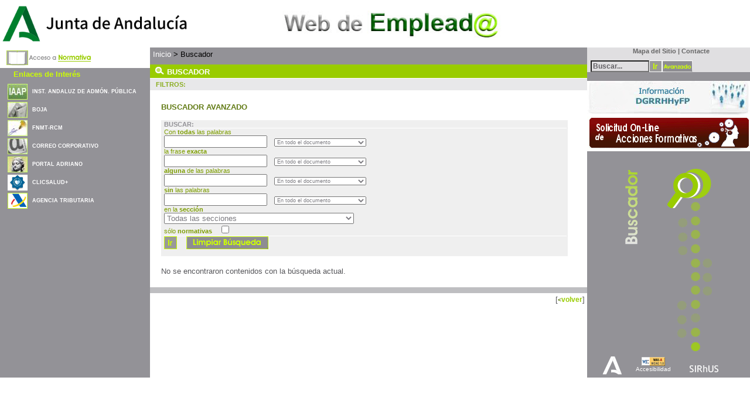

--- FILE ---
content_type: text/html; charset=ISO-8859-1
request_url: https://ws045.juntadeandalucia.es/empleadopublico/emp-cat-.html?r=/Categorias_Filtro/Categoria_Grupo_Cuerpo/Cuerpo_D2/&advanced=true&todoportal=true
body_size: 48668
content:
<!DOCTYPE HTML PUBLIC "-//W3C//DTD HTML 4.01 Transitional//EN">
<html lang="ES">
<head>
<META http-equiv="Content-Type" content="text/html; charset=ISO-8859-1">
<title>Web del Empleado P&uacute;blico Andaluz</title>
<link type="text/css" href="/empleadopublico/css/estructura.css" rel="stylesheet">
<link type="text/css" href="/empleadopublico/css/txt.css" rel="stylesheet">
<link type="text/css" href="/empleadopublico/css/privada.css" rel="stylesheet">
<script src="/empleadopublico/x_core.js" type="text/javascript"></script><script src="/empleadopublico/x_event.js" type="text/javascript"></script><script src="/empleadopublico/x_slide.js" type="text/javascript"></script><script src="/empleadopublico/botones.js" type="text/javascript"></script><script src="/empleadopublico/util.js" type="text/javascript"></script><script src="/empleadopublico/miscelanea.js" type="text/javascript"></script>
</head>
<body>
<table cellpadding="0" cellspacing="0" border="0" width="100%">
<tr>
<td id="bloque_portada" colspan="3">
<div id="logo_cabecera">
<table width="100%">
<clogroup>
<col width="22%">
<col width="50%">
<col width="22%">
</clogroup>
<tr>
<td align="left"><a onClick="window.open('http://juntadeandalucia.es','Ventana4');return false;" href="#"><img title="Junta de Andaluc&iacute;a" alt="Junta de Andaluc&iacute;a" border="0" height="75" width="337" src="logos/logo_junta_cabecera.gif"></a></td><td align="center"><a href="#" onClick="
						{window.open('https://ws045.juntadeandalucia.es/empleadopublico','Ventana2');return false;}
				"><img border="0" title="Web del Emplead@" alt="Web del Emplead@" height="75" width="386" src="titulos/tit_portal_cabecera.gif"></a></td><td align="right">&nbsp;
    		
    	</td>
</tr>
</table>
</div>
</td>
</tr>
<tr>
<td id="bloque1">
<div id="menu"></div>
<div id="normativas">
<p>
<a title="Acceso a Normativa" href="emp-cat-.html?p=/Categorias_Principales/&amp;s=/Categorias_Principales/Tramites_Laborales/&amp;n=normativa&amp;sn=/Normativa/De_Interes_General/"><img alt="Acceso a  Normativa" align="middle" height="35" border="0" width="147" src="iconos/normativa.gif"></a>
</p>
</div>
<div id="noticias">
<div align="center">
<table style="padding-left:10px" width="100%">
<tr>
<td colspan="2" align="left">
<h2>
<a style=" text-align:center;">
									Enlaces de Inter&eacute;s</a>
</h2>
</td>
</tr>
<tr>
<td align="left"><img class="imgEnlacesInteres" border="0" title="Instituto Andaluz de Administraci&oacute;n P&uacute;blica" alt="Instituto Andaluz de Administraci&oacute;n P&uacute;blica" src="logos/iaap.jpg"></td><td valign="middle" align="left"><a onClick="window.open('/empleadopublico/Contador?cb=04','Ventana04');return false;" style="font-size:55%; font-weight: bold; padding: 0px; color:white; text-align:left;" href="#">INST. ANDALUZ DE ADM&Oacute;N. P&Uacute;BLICA</a></td>
</tr>
<tr>
<td align="left"><img class="imgEnlacesInteres" border="0" title="Bolet&iacute;n Oficial de la Junta de Andaluc&iacute;a" alt="Bolet&iacute;n Oficial de la Junta de Andaluc&iacute;a" src="logos/boja.jpg"></td><td valign="middle" align="left"><a onClick="window.open('/empleadopublico/Contador?cb=05','Ventana05');return false;" style="font-size:55%; font-weight: bold; padding: 0px; color:white; text-align:left;" href="#">BOJA</a></td>
</tr>
<tr>
<td align="left"><img class="imgEnlacesInteres" border="0" title="CERtificaci&oacute;n ESpa&ntilde;ola" alt="CERtificaci&oacute;n ESpa&ntilde;ola" src="logos/llave.jpg"></td><td valign="middle" align="left"><a onClick="window.open('/empleadopublico/Contador?cb=06','Ventana06');return false;" style="font-size:55%; font-weight: bold; padding: 0px; color:white; text-align:left;" href="#">FNMT-RCM</a></td>
</tr>
<tr>
<td align="left"><img class="imgEnlacesInteres" border="0" title="Correo Corporativo de la Junta de Andaluc&iacute;a" alt="Correo Corporativo de la Junta de Andaluc&iacute;a" src="logos/correo.jpg"></td><td valign="middle" align="left"><a onClick="window.open('/empleadopublico/Contador?cb=07','Ventana07');return false;" style="font-size:55%; font-weight: bold; padding: 0px; color:white; text-align:left;" href="#">CORREO CORPORATIVO</a></td>
</tr>
<tr>
<td align="left"><img class="imgEnlacesInteres" border="0" title="Portal de la Justicia de Andaluc&iacute;a" alt="Portal de la Justicia de Andaluc&iacute;a" src="logos/adriano.jpg"></td><td valign="middle" align="left"><a onClick="window.open('/empleadopublico/Contador?cb=08','Ventana08');return false;" style="font-size:55%; font-weight: bold; padding: 0px; color:white; text-align:left;" href="#">PORTAL ADRIANO</a></td>
</tr>
<tr>
<td align="left"><img class="imgEnlacesInteres" border="0" title="CLICSALUD+" alt="CLICSALUD+" src="logos/clicsalud.jpg"></td><td valign="middle" align="left"><a onClick="window.open('/empleadopublico/Contador?cb=09','Ventana09');return false;" style="font-size:55%; font-weight: bold; padding: 0px; color:white; text-align:left;" href="#">CLICSALUD+</a></td>
</tr>
<tr>
<td align="left"><img class="imgEnlacesInteres" border="0" title="Agencia Tributaria" alt="Agencia Tributaria" src="logos/aeat.gif"></td><td valign="middle" align="left"><a onClick="window.open('/empleadopublico/Contador?cb=10','Ventana10');return false;" style="font-size:55%; font-weight: bold; padding: 0px; color:white; text-align:left;" href="#">AGENCIA TRIBUTARIA</a></td>
</tr>
</table>
</div>
</div>
<br>
<br>
<br>
</td><td id="bloque2">
<div id="ruta">
<h2>
<a title="Inicio" href="index.html">Inicio</a>&nbsp;&gt;
			Buscador</h2>
</div>
<div id="banda" style="background-color:#99CC00;">
<h2>&nbsp;&nbsp;<img src="iconos/ico_buscador.gif" width="17" height="14" align="bottom" alt="Buscador" title="Buscador">&nbsp;BUSCADOR</h2>
</div>
<div id="rutafiltros">
<h2>
<span class="titulo">FILTROS:</span>
</h2>
</div>
<div align="center" id="centrar">
<div id="contenidocolor">
<h3 style="color:#627B15;">
<br>BUSCADOR AVANZADO<br>
<br>
</h3>
<div id="buscadoravanzado">
<form title="Formulario avanzado para buscar en todo el portal o s&oacute;lo en las secciones seleccionadas." method="get" name="busquedaavanzada" action="emp-cat-.html">
<input name="advanced" type="hidden" value="true"><input name="todoportal" type="hidden" value="true"><input name="numPage" type="hidden" value="1"><label title="Buscar"><strong>BUSCAR:</strong></label>
<br>
<p>&nbsp;</p>
<label for="todas" title="buscar con todas las palabras">
				Con <b>todas</b> las palabras&nbsp;
			</label>
<br>
<input name="todas" id="todas" type="text" value="">
			&nbsp;
	        <label for="space_todas" title="Lugar donde desea que aparezcan todas las palabras"><select name="space_todas" id="space_todas"><option selected value="all">En todo el documento</option><option value="titulo">En el t&iacute;tulo del documento</option><option value="descripcion">En la descripci&oacute;n del documento</option></select></label>
<br>
<label for="exacta" title="buscar la frase exacta">
				la frase <b>exacta</b>&nbsp;
			</label>
<br>
<input name="exacta" id="exacta" type="text" value="">
			&nbsp;
			<label for="space_exacta" title="lugar donde desea que aparezca la frase exacta"><select name="space_exacta" id="space_exacta"><option selected value="all">En todo el documento</option><option value="titulo">En el t&iacute;tulo del documento</option><option value="descripcion">En la descripci&oacute;n del documento</option></select></label>
<br>
<label for="alguna" title="buscar alguna de las palabras"><b>alguna</b> de las palabras
			</label>
<br>
<input size="20" name="alguna" id="alguna" type="text" value="">
			&nbsp;
	        <label for="space_alguna" title="lugar donde desea buscar alguna de las palabras"><select name="space_alguna" id="space_alguna"><option selected value="all">En todo el documento</option><option value="titulo">En el t&iacute;tulo del documento</option><option value="descripcion">En la descripci&oacute;n del documento</option></select></label>
<br>
<label for="sin" title="buscar contenidos sin las palabras"><b>sin</b> las palabras
			</label>
<br>
<input size="20" name="sin" id="sin" type="text" value="">
			&nbsp;
	        <label for="space_sin" title="lugar donde desea que no aparezcan las palabras"><select name="space_sin" id="space_sin"><option selected value="all">En todo el documento</option><option value="titulo">En el t&iacute;tulo del documento</option><option value="descripcion">En la descripci&oacute;n del documento</option></select></label>
<br>
<label for="cat_busqueda" title="buscar en la secci&oacute;n">
				en la <b>secci&oacute;n</b></label>
<br>
<select name="cat_busqueda" id="cat_busqueda"><option value="" selected>
					Todas las secciones
				</option><option value="/Normativa/De_Interes_General/">Normativa De Inter&eacute;s General</option><option value="/Noticias/">Noticias</option><option value="/Noticias/ConvocatoriasContratacionPFInt/">&nbsp;&nbsp;Convocatorias Selecci&oacute;n Personal Func. Interino</option><option value="/Destacados/">Destacados</option><option value="/Categorias_Principales/Procesos_Selectivos/">Procesos Selectivos</option><option value="/Categorias_Principales/Procesos_Selectivos/Acceso_Funcionario/">&nbsp;&nbsp;Acceso Funcionarios</option><option value="/Categorias_Principales/Procesos_Selectivos/Acceso_Funcionario/OEP_2019-20-21/">&nbsp;&nbsp;&nbsp;&nbsp;Oferta P&uacute;blica 2019-20-21</option><option value="/Categorias_Principales/Procesos_Selectivos/Acceso_Funcionario/OEP_2017-18/">&nbsp;&nbsp;&nbsp;&nbsp;Oferta P&uacute;blica 2017-18</option><option value="/Categorias_Principales/Procesos_Selectivos/Acceso_Funcionario/OEP_2016/">&nbsp;&nbsp;&nbsp;&nbsp;Oferta P&uacute;blica 2016</option><option value="/Categorias_Principales/Procesos_Selectivos/Acceso_Funcionario/OEP_2022/">&nbsp;&nbsp;&nbsp;&nbsp;Oferta P&uacute;blica 2022</option><option value="/Categorias_Principales/Procesos_Selectivos/Acceso_Funcionario/Oferta_Funionario_2006/">&nbsp;&nbsp;&nbsp;&nbsp;Oferta P&uacute;blica 2006</option><option value="/Categorias_Principales/Procesos_Selectivos/Acceso_Funcionario/OEP_2010/">&nbsp;&nbsp;&nbsp;&nbsp;Oferta P&uacute;blica 2010</option><option value="/Categorias_Principales/Procesos_Selectivos/Acceso_Funcionario/OEP_2009/">&nbsp;&nbsp;&nbsp;&nbsp;Oferta P&uacute;blica 2009</option><option value="/Categorias_Principales/Procesos_Selectivos/Acceso_Funcionario/Oferta_Funcionario_2007/">&nbsp;&nbsp;&nbsp;&nbsp;Oferta P&uacute;blica 2007</option><option value="/Categorias_Principales/Procesos_Selectivos/Acceso_Funcionario/OEP_2023/">&nbsp;&nbsp;&nbsp;&nbsp;Oferta P&uacute;blica 2023</option><option value="/Categorias_Principales/Procesos_Selectivos/Acceso_Laborales/">&nbsp;&nbsp;Acceso Laborales</option><option value="/Categorias_Principales/Procesos_Selectivos/Acceso_Laborales/OEP_2020_2021_2022/">&nbsp;&nbsp;&nbsp;&nbsp;OEP 2020/2021/2022</option><option value="/Categorias_Principales/Procesos_Selectivos/Acceso_Laborales/OEP_2018_2019/">&nbsp;&nbsp;&nbsp;&nbsp;OEP 2017/2018/2019</option><option value="/Categorias_Principales/Procesos_Selectivos/Acceso_Laborales/OEP_2016/">&nbsp;&nbsp;&nbsp;&nbsp;Oferta P&uacute;blica 2016</option><option value="/Categorias_Principales/Procesos_Selectivos/Acceso_Laborales/OPE2009/">&nbsp;&nbsp;&nbsp;&nbsp;Oferta P&uacute;blica 2009</option><option value="/Categorias_Principales/Procesos_Selectivos/Acceso_Laborales/OfertaALPublica_2007/">&nbsp;&nbsp;&nbsp;&nbsp;Oferta P&uacute;blica 2007</option><option value="/Categorias_Principales/Procesos_Selectivos/Acceso_Laborales/Expediente/">&nbsp;&nbsp;&nbsp;&nbsp;Vista Expediente</option><option value="/Categorias_Principales/Procesos_Selectivos/Acceso_Laborales/OEP_2023/">&nbsp;&nbsp;&nbsp;&nbsp;OEP 2023</option><option value="/Categorias_Principales/Procesos_Selectivos/Bolsas_De_Trabajo/">&nbsp;&nbsp;Bolsa de Trabajo</option><option value="/Categorias_Principales/Procesos_Selectivos/Bolsas_De_Trabajo/Bolsa_Trab_Interino/">&nbsp;&nbsp;&nbsp;&nbsp;Interinos</option><option value="/Categorias_Principales/Procesos_Selectivos/Bolsas_De_Trabajo/Bolsa_Trab_Interino/DLey52013/">&nbsp;&nbsp;&nbsp;&nbsp;&nbsp;&nbsp;D. Ley 5/2013</option><option value="/Categorias_Principales/Procesos_Selectivos/Bolsas_De_Trabajo/Bolsa_Trab_Interino/Oferta_2017_2018/">&nbsp;&nbsp;&nbsp;&nbsp;&nbsp;&nbsp;Oferta 2017-2018</option><option value="/Categorias_Principales/Procesos_Selectivos/Bolsas_De_Trabajo/Bolsa_Trab_Interino/DLey122022/">&nbsp;&nbsp;&nbsp;&nbsp;&nbsp;&nbsp;D. Ley 12/2022</option><option value="/Categorias_Principales/Procesos_Selectivos/Bolsas_De_Trabajo/Bolsa_Trab_Interino/Ofertas_2015_2016/">&nbsp;&nbsp;&nbsp;&nbsp;&nbsp;&nbsp;Ofertas 2015 - 2016</option><option value="/Categorias_Principales/Procesos_Selectivos/Bolsas_De_Trabajo/Bolsa_Trab_Interino/Ofertas_2017_2019/">&nbsp;&nbsp;&nbsp;&nbsp;&nbsp;&nbsp;Ofertas 2017-2019</option><option value="/Categorias_Principales/Procesos_Selectivos/Bolsas_De_Trabajo/Bolsa_Trab_Interino/Ofertas_2019-2020-2021/">&nbsp;&nbsp;&nbsp;&nbsp;&nbsp;&nbsp;Ofertas 2019-2020-2021</option><option value="/Categorias_Principales/Procesos_Selectivos/Bolsas_De_Trabajo/Bolsa_Trab_Interino/Oferta_2022_2023/">&nbsp;&nbsp;&nbsp;&nbsp;&nbsp;&nbsp;Oferta 2022-2023</option><option value="/Categorias_Principales/Procesos_Selectivos/Bolsas_De_Trabajo/Bolsa_Trab_Laborales/">&nbsp;&nbsp;&nbsp;&nbsp;Laborales</option><option value="/Categorias_Principales/Procesos_Selectivos/Bolsas_De_Trabajo/Bolsa_Trab_Laborales/Bolsa_complementaria/">&nbsp;&nbsp;&nbsp;&nbsp;&nbsp;&nbsp;Bolsa Complementaria </option><option value="/Categorias_Principales/Procesos_Selectivos/Bolsas_De_Trabajo/VistaExp_Bolsa_Trabajo_Laborales/">&nbsp;&nbsp;&nbsp;&nbsp;Vista Expediente Laborales</option><option value="/Categorias_Principales/Procesos_Selectivos/Promocion_Interna/">&nbsp;&nbsp;Promocion Interna</option><option value="/Categorias_Principales/Procesos_Selectivos/Promocion_Interna/Prom_Int_Funcionarios/">&nbsp;&nbsp;&nbsp;&nbsp;Funcionarios</option><option value="/Categorias_Principales/Procesos_Selectivos/Promocion_Interna/Prom_Int_Funcionarios/OEP_2019-21/">&nbsp;&nbsp;&nbsp;&nbsp;&nbsp;&nbsp;OEP 2019-2020-2021</option><option value="/Categorias_Principales/Procesos_Selectivos/Promocion_Interna/Prom_Int_Funcionarios/OEP_2022-23/">&nbsp;&nbsp;&nbsp;&nbsp;&nbsp;&nbsp;OEP 2022-2023</option><option value="/Categorias_Principales/Procesos_Selectivos/Promocion_Interna/Prom_Int_Funcionarios/OEP_2024/">&nbsp;&nbsp;&nbsp;&nbsp;&nbsp;&nbsp;OEP 2024</option><option value="/Categorias_Principales/Procesos_Selectivos/Promocion_Interna/Prom_Int_Funcionarios/OEP_2017-18/">&nbsp;&nbsp;&nbsp;&nbsp;&nbsp;&nbsp;OEP 2017-18</option><option value="/Categorias_Principales/Procesos_Selectivos/Promocion_Interna/Prom_Int_Laborales/">&nbsp;&nbsp;&nbsp;&nbsp;Laborales</option><option value="/Categorias_Principales/Procesos_Selectivos/Promocion_Interna/Prom_Int_Laborales/OEP_2024/">&nbsp;&nbsp;&nbsp;&nbsp;&nbsp;&nbsp;Oferta P&uacute;blica 2024</option><option value="/Categorias_Principales/Procesos_Selectivos/Promocion_Interna/Prom_Int_Laborales/OEP_2022-2023/">&nbsp;&nbsp;&nbsp;&nbsp;&nbsp;&nbsp;Oferta P&uacute;blica 2022-2023</option><option value="/Categorias_Principales/Procesos_Selectivos/Promocion_Interna/Prom_Int_Laborales/OEP_2021/">&nbsp;&nbsp;&nbsp;&nbsp;&nbsp;&nbsp;Oferta P&uacute;blica 2020-2021</option><option value="/Categorias_Principales/Procesos_Selectivos/Promocion_Interna/Prom_Int_Laborales/OEP_2018/">&nbsp;&nbsp;&nbsp;&nbsp;&nbsp;&nbsp;Oferta P&uacute;blica 2018</option><option value="/Categorias_Principales/Procesos_Selectivos/Promocion_Interna/Prom_Int_Laborales/OEP_2016/">&nbsp;&nbsp;&nbsp;&nbsp;&nbsp;&nbsp;Oferta P&uacute;blica 2016</option><option value="/Categorias_Principales/Procesos_Selectivos/Promocion_Interna/Prom_Int_Laborales/OfertaLPublica_2007/">&nbsp;&nbsp;&nbsp;&nbsp;&nbsp;&nbsp;Oferta P&uacute;blica 2007</option><option value="/Categorias_Principales/Procesos_Selectivos/Promocion_Interna/Prom_Int_Laborales/OfertaLAnteriores/">&nbsp;&nbsp;&nbsp;&nbsp;&nbsp;&nbsp;Oferta Anteriores</option><option value="/Categorias_Principales/Procesos_Selectivos/Solicitudes/">&nbsp;&nbsp;Modelos de Solicitudes</option><option value="/Categorias_Principales/Procesos_Selectivos/Promocion_Lab-Func_Priv/">&nbsp;&nbsp;Promoci&oacute;n Interna (Cupo Pers. Laboral)</option><option value="/Categorias_Principales/Procesos_Selectivos/Promocion_Lab-Func_Priv/OEP_2010/">&nbsp;&nbsp;&nbsp;&nbsp;Oferta P&uacute;blica 2010</option><option value="/Categorias_Principales/Procesos_Selectivos/BolsaUnicaComun/">&nbsp;&nbsp;Bolsa &Uacute;nica Com&uacute;n</option><option value="/Categorias_Principales/Procesos_Selectivos/BolsaUnicaComun/2020/">&nbsp;&nbsp;&nbsp;&nbsp;2020</option><option value="/Categorias_Principales/Procesos_Selectivos/ConsultaPlazasOfertadas/">&nbsp;&nbsp;Consulta Plazas Ofertadas</option><option value="/Categorias_Principales/Provision_Puesto/">Provisi&oacute;n de Puesto</option><option value="/Categorias_Principales/Provision_Puesto/Articulos_129/">&nbsp;&nbsp;Art&iacute;culos 129</option><option value="/Categorias_Principales/Provision_Puesto/Articulos_129/Convocatorias_Articulos_129/">&nbsp;&nbsp;&nbsp;&nbsp;Convocatorias Art&iacute;culos 129</option><option value="/Categorias_Principales/Provision_Puesto/Articulos_129/Resoluciones_Articulos_129/">&nbsp;&nbsp;&nbsp;&nbsp;Resoluciones Art&iacute;culos 129</option><option value="/Categorias_Principales/Provision_Puesto/Concurso_abierto_permanente/">&nbsp;&nbsp;Concurso Abierto y Permanente (CAP)</option><option value="/Categorias_Principales/Provision_Puesto/Concurso_abierto_permanente/Funcionarios/">&nbsp;&nbsp;&nbsp;&nbsp;Personal Funcionario</option><option value="/Categorias_Principales/Provision_Puesto/Concurso_abierto_permanente/Funcionarios/CAP_2025/">&nbsp;&nbsp;&nbsp;&nbsp;&nbsp;&nbsp;CAP 2025</option><option value="/Categorias_Principales/Provision_Puesto/Convocatorias/">&nbsp;&nbsp;Concursos</option><option value="/Categorias_Principales/Provision_Puesto/Convocatorias/Funcionarios/">&nbsp;&nbsp;&nbsp;&nbsp;Funcionarios</option><option value="/Categorias_Principales/Provision_Puesto/Convocatorias/Funcionarios/Concurso2018/">&nbsp;&nbsp;&nbsp;&nbsp;&nbsp;&nbsp;Concurso 2018</option><option value="/Categorias_Principales/Provision_Puesto/Convocatorias/Funcionarios/ResolucionConcurso2018/">&nbsp;&nbsp;&nbsp;&nbsp;&nbsp;&nbsp;Resoluci&oacute;n Concurso 2018</option><option value="/Categorias_Principales/Provision_Puesto/Convocatorias/Funcionarios/Concurso2021/">&nbsp;&nbsp;&nbsp;&nbsp;&nbsp;&nbsp;Concurso 2021</option><option value="/Categorias_Principales/Provision_Puesto/Convocatorias/Funcionarios/Concurso2023/">&nbsp;&nbsp;&nbsp;&nbsp;&nbsp;&nbsp;Concurso 2023</option><option value="/Categorias_Principales/Provision_Puesto/Convocatorias/Laborales/">&nbsp;&nbsp;&nbsp;&nbsp;Laborales</option><option value="/Categorias_Principales/Provision_Puesto/PuestosPLD/">&nbsp;&nbsp;Puestos PLD</option><option value="/Categorias_Principales/Provision_Puesto/PuestosPLD/ConvocatoriasPuestosPLD/">&nbsp;&nbsp;&nbsp;&nbsp;Convocatorias Puestos PLD</option><option value="/Categorias_Principales/Provision_Puesto/PuestosPLD/ResolucionesPLD/">&nbsp;&nbsp;&nbsp;&nbsp;Resoluciones PLD</option><option value="/Categorias_Principales/Provision_Puesto/PuestosSNL/">&nbsp;&nbsp;Puestos SNL</option><option value="/Categorias_Principales/Provision_Puesto/Permutas/">&nbsp;&nbsp;Permutas</option><option value="/Categorias_Principales/Provision_Puesto/Permutas/Informacion_Permutas2/">&nbsp;&nbsp;&nbsp;&nbsp;Informacion Permutas</option><option value="/Categorias_Principales/Provision_Puesto/Permutas/Permuta_Funcionario/">&nbsp;&nbsp;&nbsp;&nbsp;Funcionarios</option><option value="/Categorias_Principales/Provision_Puesto/Permutas/Permuta_Laborales/">&nbsp;&nbsp;&nbsp;&nbsp;Laborales</option><option value="/Categorias_Principales/Tramites_Laborales/">Tr&aacute;mites Laborales</option><option value="/Categorias_Principales/Tramites_Laborales/Ayudas_Accion_Social/">&nbsp;&nbsp;Acci&oacute;n Social</option><option value="/Categorias_Principales/Tramites_Laborales/Ayudas_Accion_Social/Ayudas_Personas_Discap/">&nbsp;&nbsp;&nbsp;&nbsp;Ayudas Personas con Discapacidad</option><option value="/Categorias_Principales/Tramites_Laborales/Ayudas_Accion_Social/Anticipos_Reintegrables/">&nbsp;&nbsp;&nbsp;&nbsp;Anticipos Reintegrables</option><option value="/Categorias_Principales/Tramites_Laborales/Ayudas_Accion_Social/Seguro_Colectivo_Acc_Jun_17-25/">&nbsp;&nbsp;&nbsp;&nbsp;Seguro Colectivo Accidentes junio 2017-2025</option><option value="/Categorias_Principales/Tramites_Laborales/Ayudas_Accion_Social/Contacto/">&nbsp;&nbsp;&nbsp;&nbsp;Contacto</option><option value="/Categorias_Principales/Tramites_Laborales/Derechos_y_Deberes/">&nbsp;&nbsp;Derechos y Deberes</option><option value="/Categorias_Principales/Tramites_Laborales/Derechos_y_Deberes/Compatibilidad/">&nbsp;&nbsp;&nbsp;&nbsp;Compatibilidad</option><option value="/Categorias_Principales/Tramites_Laborales/Derechos_y_Deberes/Horarios/">&nbsp;&nbsp;&nbsp;&nbsp;Horarios</option><option value="/Categorias_Principales/Tramites_Laborales/Derechos_y_Deberes/Solicitudes/">&nbsp;&nbsp;&nbsp;&nbsp;Modelos de Solicitudes</option><option value="/Categorias_Principales/Tramites_Laborales/Derechos_y_Deberes/Salud_Laboral/">&nbsp;&nbsp;&nbsp;&nbsp;Salud Laboral</option><option value="/Categorias_Principales/Tramites_Laborales/Derechos_y_Deberes/Vacaciones_Permisos_y_Licencias/">&nbsp;&nbsp;&nbsp;&nbsp;Vacaciones, Permisos y Licencias</option><option value="/Categorias_Principales/Tramites_Laborales/Jubilacion/">&nbsp;&nbsp;Jubilaci&oacute;n</option><option value="/Categorias_Principales/Tramites_Laborales/Prevencion_Riesgos_Laborales/">&nbsp;&nbsp;Prevenci&oacute;n Riesgos Laborales</option><option value="/Categorias_Principales/Tramites_Laborales/Prevencion_Riesgos_Laborales/Normativa/">&nbsp;&nbsp;&nbsp;&nbsp;Normativa</option><option value="/Categorias_Principales/Tramites_Laborales/Prevencion_Riesgos_Laborales/Representacion_Participacion/">&nbsp;&nbsp;&nbsp;&nbsp;Representaci&oacute;n y Participaci&oacute;n</option><option value="/Categorias_Principales/Tramites_Laborales/Prevencion_Riesgos_Laborales/Protocolos/">&nbsp;&nbsp;&nbsp;&nbsp;Protocolos</option><option value="/Categorias_Principales/Tramites_Laborales/Prevencion_Riesgos_Laborales/Promocion_Salud_Buenas_Practicas/">&nbsp;&nbsp;&nbsp;&nbsp;Promoci&oacute;n de la Salud y Buenas Pr&aacute;cticas</option><option value="/Categorias_Principales/Tramites_Laborales/Prevencion_Riesgos_Laborales/Derechos_Obligaciones/">&nbsp;&nbsp;&nbsp;&nbsp;Derechos y Obligaciones</option><option value="/Categorias_Principales/Tramites_Laborales/Prevencion_Riesgos_Laborales/Sistema_Gestion_Prevencion/">&nbsp;&nbsp;&nbsp;&nbsp;Sistema Gesti&oacute;n Prevenci&oacute;n</option><option value="/Categorias_Principales/Tramites_Laborales/Prevencion_Riesgos_Laborales/Sistema_Gestion_Prevencion/Guia_Tecnica/">&nbsp;&nbsp;&nbsp;&nbsp;&nbsp;&nbsp;Gu&iacute;a T&eacute;cnica</option><option value="/Categorias_Principales/Tramites_Laborales/Prevencion_Riesgos_Laborales/Sistema_Gestion_Prevencion/Planes_Prevencion/">&nbsp;&nbsp;&nbsp;&nbsp;&nbsp;&nbsp;Planes Prevenci&oacute;n</option><option value="/Categorias_Principales/Tramites_Laborales/Prevencion_Riesgos_Laborales/Estructura_Preventiva/">&nbsp;&nbsp;&nbsp;&nbsp;Estructura Preventiva</option><option value="/Categorias_Principales/Tramites_Laborales/Puesto_Trabajo/">&nbsp;&nbsp;Puesto de Trabajo</option><option value="/Categorias_Principales/Tramites_Laborales/Puesto_Trabajo/RPT/">&nbsp;&nbsp;&nbsp;&nbsp;RPT</option><option value="/Categorias_Principales/Tramites_Laborales/Puesto_Trabajo/RPT_Justicia/">&nbsp;&nbsp;&nbsp;&nbsp;Justicia</option><option value="/Categorias_Principales/Tramites_Laborales/Puesto_Trabajo/RPT_Justicia/RPT_Justicia_Plantilla/">&nbsp;&nbsp;&nbsp;&nbsp;&nbsp;&nbsp;Plantilla Justicia</option><option value="/Categorias_Principales/Tramites_Laborales/Puesto_Trabajo/RPT_Justicia/RPT_Oficina_Judicial/">&nbsp;&nbsp;&nbsp;&nbsp;&nbsp;&nbsp;RPT Oficina Judicial y Fiscal</option><option value="/Categorias_Principales/Tramites_Laborales/Retribuciones/">&nbsp;&nbsp;Retribuciones</option><option value="/Categorias_Principales/Tramites_Laborales/Retribuciones/Caracteristicas_Puesto/">&nbsp;&nbsp;&nbsp;&nbsp;Caracter&iacute;sticas de un Puesto</option><option value="/Categorias_Principales/Tramites_Laborales/Retribuciones/Listado_Retribuciones/">&nbsp;&nbsp;&nbsp;&nbsp;Listado de Retribuciones</option><option value="/Categorias_Principales/Tramites_Laborales/Retribuciones/Solicitudes/">&nbsp;&nbsp;&nbsp;&nbsp;Solicitudes</option><option value="/Categorias_Principales/Tramites_Laborales/CatalogoFormacion/">&nbsp;&nbsp;Cat&aacute;logo Formaci&oacute;n</option><option value="/Categorias_Principales/Servicios_Empleado/">Servicios al Emplead@</option><option value="/Categorias_Principales/Servicios_Empleado/Calendarios_Oficiales/">&nbsp;&nbsp;Calendarios Oficiales</option><option value="/Categorias_Principales/Servicios_Empleado/Direcciones_Interes/">&nbsp;&nbsp;Direcciones de Inter&eacute;s</option><option value="/Categorias_Principales/Servicios_Empleado/Direcciones_Interes/mesa_sectorial/">&nbsp;&nbsp;&nbsp;&nbsp;Mesa Sectorial</option><option value="/Categorias_Principales/Servicios_Empleado/Direcciones_Interes/Organizaciones_Sindicales/">&nbsp;&nbsp;&nbsp;&nbsp;Organizaciones Sindicales</option><option value="/Categorias_Principales/Servicios_Empleado/Direcciones_Interes/Organizaciones_Sindicales/CCOO/">&nbsp;&nbsp;&nbsp;&nbsp;&nbsp;&nbsp;CCOO</option><option value="/Categorias_Principales/Servicios_Empleado/Direcciones_Interes/Organizaciones_Sindicales/ISA/">&nbsp;&nbsp;&nbsp;&nbsp;&nbsp;&nbsp;ISA</option><option value="/Categorias_Principales/Servicios_Empleado/JuntaPersonal/">&nbsp;&nbsp;Junta de Personal</option><option value="/Categorias_Principales/Servicios_Empleado/JuntaPersonal/ServiciosCentrales/">&nbsp;&nbsp;&nbsp;&nbsp;Servicios Centrales</option><option value="/Categorias_Principales/Servicios_Empleado/JuntaPersonal/Almeria/">&nbsp;&nbsp;&nbsp;&nbsp;Almer&iacute;a</option><option value="/Categorias_Principales/Servicios_Empleado/JuntaPersonal/Cadiz/">&nbsp;&nbsp;&nbsp;&nbsp;C&aacute;diz</option><option value="/Categorias_Principales/Servicios_Empleado/JuntaPersonal/Cordoba/">&nbsp;&nbsp;&nbsp;&nbsp;C&oacute;rdoba</option><option value="/Categorias_Principales/Servicios_Empleado/JuntaPersonal/Granada/">&nbsp;&nbsp;&nbsp;&nbsp;Granada</option><option value="/Categorias_Principales/Servicios_Empleado/JuntaPersonal/Jaen/">&nbsp;&nbsp;&nbsp;&nbsp;Ja&eacute;n</option><option value="/Categorias_Principales/Servicios_Empleado/JuntaPersonal/Huelva/">&nbsp;&nbsp;&nbsp;&nbsp;Huelva</option><option value="/Categorias_Principales/Servicios_Empleado/JuntaPersonal/Malaga/">&nbsp;&nbsp;&nbsp;&nbsp;M&aacute;laga</option><option value="/Categorias_Principales/Servicios_Empleado/JuntaPersonal/Sevilla/">&nbsp;&nbsp;&nbsp;&nbsp;Sevilla</option><option value="/Categorias_Principales/Servicios_Empleado/Informacion_DGRH/">&nbsp;&nbsp;Informaci&oacute;n de la DGRRHHyFP</option><option value="/Categorias_Principales/Tramitacion_Electronica/">Tramitaci&oacute;n Electr&oacute;nica</option><option value="/Categorias_Principales/Tramitacion_Electronica/Accion_Social_Priv/">&nbsp;&nbsp;Acci&oacute;n Social</option><option value="/Categorias_Principales/Tramitacion_Electronica/Accion_Social_Priv/Accion_Social_Solicitudes_Priv/">&nbsp;&nbsp;&nbsp;&nbsp;Ayudas Sometidas a Convocatoria</option><option value="/Categorias_Principales/Tramitacion_Electronica/Accion_Social_Priv/Anticipos_Priv/">&nbsp;&nbsp;&nbsp;&nbsp;Anticipos Reintegrables</option><option value="/Categorias_Principales/Tramitacion_Electronica/Accion_Social_Priv/Alegaciones/">&nbsp;&nbsp;&nbsp;&nbsp;Alegaciones</option><option value="/Categorias_Principales/Tramitacion_Electronica/BolsaPersonalJusticia/">&nbsp;&nbsp;Bolsa de Personal de Justicia</option><option value="/Categorias_Principales/Tramitacion_Electronica/BolsaPersonalJusticia/Solicitud/">&nbsp;&nbsp;&nbsp;&nbsp;Solicitud de Participaci&oacute;n</option><option value="/Categorias_Principales/Tramitacion_Electronica/BolsaPersonalJusticia/Alegaciones/">&nbsp;&nbsp;&nbsp;&nbsp;Alegaciones Adm. y Exc.</option><option value="/Categorias_Principales/Tramitacion_Electronica/BolsaPersonalJusticia/VistaExpediente/">&nbsp;&nbsp;&nbsp;&nbsp;Vista Expediente</option><option value="/Categorias_Principales/Tramitacion_Electronica/BolsaPersonalJusticia/AlegacionesBaremo/">&nbsp;&nbsp;&nbsp;&nbsp;Alegaciones Baremo</option><option value="/Categorias_Principales/Tramitacion_Electronica/BolsaPersonalJusticia/SolicitudProvincia/">&nbsp;&nbsp;&nbsp;&nbsp;Solicitud Opci&oacute;n Bolsa</option><option value="/Categorias_Principales/Tramitacion_Electronica/TAdministrativos/">&nbsp;&nbsp;Actos Administrativos</option><option value="/Categorias_Principales/Tramitacion_Electronica/TAdministrativos/CompatibilidadEsp_Priv/">&nbsp;&nbsp;&nbsp;&nbsp;Compatibilidad Espec&iacute;fica</option><option value="/Categorias_Principales/Tramitacion_Electronica/TAdministrativos/CompatibilidadGen_Priv/">&nbsp;&nbsp;&nbsp;&nbsp;Compatibilidad Gen&eacute;rica</option><option value="/Categorias_Principales/Tramitacion_Electronica/TAdministrativos/Tramitacion_Grado_Priv/">&nbsp;&nbsp;&nbsp;&nbsp;Consolidaci&oacute;n de Grado</option><option value="/Categorias_Principales/Tramitacion_Electronica/TAdministrativos/FPago_Priv/">&nbsp;&nbsp;&nbsp;&nbsp;Domiciliaci&oacute;n de Haberes</option><option value="/Categorias_Principales/Tramitacion_Electronica/TAdministrativos/Modificacion_IRPF_Priv/">&nbsp;&nbsp;&nbsp;&nbsp;Comunicaci&oacute;n IRPF (Mod. 145)</option><option value="/Categorias_Principales/Tramitacion_Electronica/TAdministrativos/VDomicilio_Priv/">&nbsp;&nbsp;&nbsp;&nbsp;Comunicaci&oacute;n de Domicilio</option><option value="/Categorias_Principales/Tramitacion_Electronica/Accion_Social_Justicia/">&nbsp;&nbsp;Acci&oacute;n Social Justicia</option><option value="/Categorias_Principales/Tramitacion_Electronica/Accion_Social_Justicia/Ayudas_Sometidas_a_Convocatoria/">&nbsp;&nbsp;&nbsp;&nbsp;Ayudas Sometidas a Convocatoria</option><option value="/Categorias_Principales/Tramitacion_Electronica/Accion_Social_Justicia/Alegaciones/">&nbsp;&nbsp;&nbsp;&nbsp;Alegaciones (Primer Plazo)</option><option value="/Categorias_Principales/Tramitacion_Electronica/Accion_Social_Justicia/AlegacionesAdjProv/">&nbsp;&nbsp;&nbsp;&nbsp;Alegaciones (Segundo Plazo)</option><option value="/Categorias_Principales/Tramitacion_Electronica/Concursos_Meritos_Priv/">&nbsp;&nbsp;Concursos de M&eacute;ritos</option><option value="/Categorias_Principales/Tramitacion_Electronica/Concursos_Meritos_Priv/Concurso_Ordinario_Insp/">&nbsp;&nbsp;&nbsp;&nbsp;Concurso Inspecci&oacute;n Sanitaria</option><option value="/Categorias_Principales/Tramitacion_Electronica/Concursos_Meritos_Priv/Concurso_Ordinario_Insp/Solicitud/">&nbsp;&nbsp;&nbsp;&nbsp;&nbsp;&nbsp;Solicitud</option><option value="/Categorias_Principales/Tramitacion_Electronica/Concursos_Meritos_Priv/Concurso_Ordinario_Insp/Documentos/">&nbsp;&nbsp;&nbsp;&nbsp;&nbsp;&nbsp;Anexo VIII</option><option value="/Categorias_Principales/Tramitacion_Electronica/Concursos_Meritos_Priv/Concurso_Ordinario_Insp/Alegaciones/">&nbsp;&nbsp;&nbsp;&nbsp;&nbsp;&nbsp;Alegaciones</option><option value="/Categorias_Principales/Tramitacion_Electronica/Concursos_Meritos_Priv/Concurso_Laborales_Priv/">&nbsp;&nbsp;&nbsp;&nbsp;Concurso Laborales</option><option value="/Categorias_Principales/Tramitacion_Electronica/Concursos_Meritos_Priv/Concurso_Laborales_Priv/Solicitud_ctl/">&nbsp;&nbsp;&nbsp;&nbsp;&nbsp;&nbsp;Solicitud</option><option value="/Categorias_Principales/Tramitacion_Electronica/Concursos_Meritos_Priv/Concurso_Laborales_Priv/Expediente_Priv/">&nbsp;&nbsp;&nbsp;&nbsp;&nbsp;&nbsp;Vista Expediente</option><option value="/Categorias_Principales/Tramitacion_Electronica/Concursos_Meritos_Priv/Concurso_Laborales_Priv/Alegaciones/">&nbsp;&nbsp;&nbsp;&nbsp;&nbsp;&nbsp;Alegaciones</option><option value="/Categorias_Principales/Tramitacion_Electronica/Concursos_Meritos_Priv/Concurso_Laborales_Priv/DesistimientoCL_Priv/">&nbsp;&nbsp;&nbsp;&nbsp;&nbsp;&nbsp;Desistimiento</option><option value="/Categorias_Principales/Tramitacion_Electronica/Concursos_Meritos_Priv/Concurso_Ordinario_Priv/">&nbsp;&nbsp;&nbsp;&nbsp;Concurso Funcionarios</option><option value="/Categorias_Principales/Tramitacion_Electronica/Concurso_abierto_permanente_CAP/">&nbsp;&nbsp;Concurso Abierto y Permanente (CAP)</option><option value="/Categorias_Principales/Tramitacion_Electronica/Concurso_abierto_permanente_CAP/CAP_Funcionarios/">&nbsp;&nbsp;&nbsp;&nbsp;Personal Funcionario</option><option value="/Categorias_Principales/Tramitacion_Electronica/Concurso_abierto_permanente_CAP/CAP_Funcionarios/participacion/">&nbsp;&nbsp;&nbsp;&nbsp;&nbsp;&nbsp;Participaci&oacute;n</option><option value="/Categorias_Principales/Tramitacion_Electronica/Concurso_abierto_permanente_CAP/CAP_Funcionarios/ConsultaPtosCAP_Priv/">&nbsp;&nbsp;&nbsp;&nbsp;&nbsp;&nbsp;Consulta de Puestos</option><option value="/Categorias_Principales/Tramitacion_Electronica/Concurso_abierto_permanente_CAP/CAP_Funcionarios/alegaciones/">&nbsp;&nbsp;&nbsp;&nbsp;&nbsp;&nbsp;Alegaciones</option><option value="/Categorias_Principales/Tramitacion_Electronica/Concurso_abierto_permanente_CAP/CAP_Funcionarios/desistimiento/">&nbsp;&nbsp;&nbsp;&nbsp;&nbsp;&nbsp;Desistimiento</option><option value="/Categorias_Principales/Tramitacion_Electronica/Concurso_abierto_permanente_CAP/CAP_Funcionarios/capOpcion/">&nbsp;&nbsp;&nbsp;&nbsp;&nbsp;&nbsp;Opci&oacute;n</option><option value="/Categorias_Principales/Tramitacion_Electronica/Concurso_abierto_permanente_CAP/CAP_Funcionarios/capAnexo/">&nbsp;&nbsp;&nbsp;&nbsp;&nbsp;&nbsp;Anexo D.A. Tercera</option><option value="/Categorias_Principales/Tramitacion_Electronica/Concurso_abierto_permanente_CAP/CAP_Funcionarios/capve/">&nbsp;&nbsp;&nbsp;&nbsp;&nbsp;&nbsp;Vista Expediente</option><option value="/Categorias_Principales/Tramitacion_Electronica/Concurso_abierto_permanente_CAP/CAP_Laborales/">&nbsp;&nbsp;&nbsp;&nbsp;Personal Laboral</option><option value="/Categorias_Principales/Tramitacion_Electronica/Solicitudes_Tramitadas_Priv/">&nbsp;&nbsp;Consulta de Tr&aacute;mites</option><option value="/Categorias_Principales/Tramitacion_Electronica/Procesos_Selectivos_Priv/">&nbsp;&nbsp;Procesos Selectivos</option><option value="/Categorias_Principales/Tramitacion_Electronica/Procesos_Selectivos_Priv/Acceso_Funcionario/">&nbsp;&nbsp;&nbsp;&nbsp;Acceso Funcionario</option><option value="/Categorias_Principales/Tramitacion_Electronica/Procesos_Selectivos_Priv/Acceso_Funcionario/Acceso_Libre_Fun_Priv/">&nbsp;&nbsp;&nbsp;&nbsp;&nbsp;&nbsp;Solicitud</option><option value="/Categorias_Principales/Tramitacion_Electronica/Procesos_Selectivos_Priv/Acceso_Funcionario/Alegaciones/">&nbsp;&nbsp;&nbsp;&nbsp;&nbsp;&nbsp;Alegaciones</option><option value="/Categorias_Principales/Tramitacion_Electronica/Procesos_Selectivos_Priv/Acceso_Funcionario/Expediente_Priv/">&nbsp;&nbsp;&nbsp;&nbsp;&nbsp;&nbsp;Vista Expediente</option><option value="/Categorias_Principales/Tramitacion_Electronica/Procesos_Selectivos_Priv/Acceso_Funcionario/Autobaremo/">&nbsp;&nbsp;&nbsp;&nbsp;&nbsp;&nbsp;Solicitud Autobaremo</option><option value="/Categorias_Principales/Tramitacion_Electronica/Procesos_Selectivos_Priv/Acceso_Funcionario/PeticionDestino/">&nbsp;&nbsp;&nbsp;&nbsp;&nbsp;&nbsp;Petici&oacute;n Destino</option><option value="/Categorias_Principales/Tramitacion_Electronica/Procesos_Selectivos_Priv/Acceso_Funcionario/AutobaremoEstabilizacion/">&nbsp;&nbsp;&nbsp;&nbsp;&nbsp;&nbsp;Autobaremo Estabilizaci&oacute;n</option><option value="/Categorias_Principales/Tramitacion_Electronica/Procesos_Selectivos_Priv/Acceso_Laborales/">&nbsp;&nbsp;&nbsp;&nbsp;Acceso Laborales</option><option value="/Categorias_Principales/Tramitacion_Electronica/Procesos_Selectivos_Priv/Acceso_Laborales/Acceso_Libre_Lab_Priv/">&nbsp;&nbsp;&nbsp;&nbsp;&nbsp;&nbsp;Solicitud</option><option value="/Categorias_Principales/Tramitacion_Electronica/Procesos_Selectivos_Priv/Acceso_Laborales/Alegaciones/">&nbsp;&nbsp;&nbsp;&nbsp;&nbsp;&nbsp;Alegaciones</option><option value="/Categorias_Principales/Tramitacion_Electronica/Procesos_Selectivos_Priv/Acceso_Laborales/Expediente_Priv/">&nbsp;&nbsp;&nbsp;&nbsp;&nbsp;&nbsp;Vista Expediente</option><option value="/Categorias_Principales/Tramitacion_Electronica/Procesos_Selectivos_Priv/Acceso_Laborales/Autobaremo/">&nbsp;&nbsp;&nbsp;&nbsp;&nbsp;&nbsp;Solicitud Autobaremo</option><option value="/Categorias_Principales/Tramitacion_Electronica/Procesos_Selectivos_Priv/Acceso_Laborales/Peticion_Destinos/">&nbsp;&nbsp;&nbsp;&nbsp;&nbsp;&nbsp;Petici&oacute;n Destino</option><option value="/Categorias_Principales/Tramitacion_Electronica/Procesos_Selectivos_Priv/Promocion_Interna_Priv/">&nbsp;&nbsp;&nbsp;&nbsp;Promoci&oacute;n Interna (Funcionarios)</option><option value="/Categorias_Principales/Tramitacion_Electronica/Procesos_Selectivos_Priv/Promocion_Interna_Priv/Expediente_Priv/">&nbsp;&nbsp;&nbsp;&nbsp;&nbsp;&nbsp;Vista Expediente</option><option value="/Categorias_Principales/Tramitacion_Electronica/Procesos_Selectivos_Priv/Promocion_Interna_Priv/Solicitudes_Priv/">&nbsp;&nbsp;&nbsp;&nbsp;&nbsp;&nbsp;Solicitudes</option><option value="/Categorias_Principales/Tramitacion_Electronica/Procesos_Selectivos_Priv/Promocion_Interna_Priv/Alegaciones/">&nbsp;&nbsp;&nbsp;&nbsp;&nbsp;&nbsp;Alegaciones</option><option value="/Categorias_Principales/Tramitacion_Electronica/Procesos_Selectivos_Priv/Promocion_Interna_Priv/Autobaremo/">&nbsp;&nbsp;&nbsp;&nbsp;&nbsp;&nbsp;Solicitud Autobaremo</option><option value="/Categorias_Principales/Tramitacion_Electronica/Procesos_Selectivos_Priv/Promocion_Interna_Priv/P_Dest_Priv/">&nbsp;&nbsp;&nbsp;&nbsp;&nbsp;&nbsp;Petici&oacute;n Destinos</option><option value="/Categorias_Principales/Tramitacion_Electronica/Procesos_Selectivos_Priv/Promocion_Lab-Func_Priv/">&nbsp;&nbsp;&nbsp;&nbsp;Promoci&oacute;n Interna (Cupo Pers. Laboral)</option><option value="/Categorias_Principales/Tramitacion_Electronica/Procesos_Selectivos_Priv/Promocion_Lab-Func_Priv/Solicitudes_Priv/">&nbsp;&nbsp;&nbsp;&nbsp;&nbsp;&nbsp;Solicitudes</option><option value="/Categorias_Principales/Tramitacion_Electronica/Procesos_Selectivos_Priv/Promocion_Lab-Func_Priv/Alegaciones/">&nbsp;&nbsp;&nbsp;&nbsp;&nbsp;&nbsp;Alegaciones</option><option value="/Categorias_Principales/Tramitacion_Electronica/Procesos_Selectivos_Priv/Promocion_Lab-Func_Priv/Expediente_Priv/">&nbsp;&nbsp;&nbsp;&nbsp;&nbsp;&nbsp;Vista Expediente</option><option value="/Categorias_Principales/Tramitacion_Electronica/Procesos_Selectivos_Priv/Promocion_Laborales_Priv/">&nbsp;&nbsp;&nbsp;&nbsp;Promoci&oacute;n Interna (Laborales)</option><option value="/Categorias_Principales/Tramitacion_Electronica/Procesos_Selectivos_Priv/Promocion_Laborales_Priv/Alegaciones/">&nbsp;&nbsp;&nbsp;&nbsp;&nbsp;&nbsp;Alegaciones</option><option value="/Categorias_Principales/Tramitacion_Electronica/Procesos_Selectivos_Priv/Promocion_Laborales_Priv/Expediente_Priv/">&nbsp;&nbsp;&nbsp;&nbsp;&nbsp;&nbsp;Expediente</option><option value="/Categorias_Principales/Tramitacion_Electronica/Procesos_Selectivos_Priv/Promocion_Laborales_Priv/Solicitudes_Priv/">&nbsp;&nbsp;&nbsp;&nbsp;&nbsp;&nbsp;Solicitud</option><option value="/Categorias_Principales/Tramitacion_Electronica/Procesos_Selectivos_Priv/Promocion_Laborales_Priv/DesistimientoPL_Priv/">&nbsp;&nbsp;&nbsp;&nbsp;&nbsp;&nbsp;Desistimiento</option><option value="/Categorias_Principales/Tramitacion_Electronica/Procesos_Selectivos_Priv/Promocion_Laborales_Priv/Peticion_Destino_Priv/">&nbsp;&nbsp;&nbsp;&nbsp;&nbsp;&nbsp;Petici&oacute;n Destino</option><option value="/Categorias_Principales/Tramitacion_Electronica/Procesos_Selectivos_Priv/Bolsa_Trabajo_Laborales/">&nbsp;&nbsp;&nbsp;&nbsp;Bolsa Trabajo Laborales</option><option value="/Categorias_Principales/Tramitacion_Electronica/Procesos_Selectivos_Priv/Bolsa_Trabajo_Laborales/Expediente_Priv/">&nbsp;&nbsp;&nbsp;&nbsp;&nbsp;&nbsp;Vista Expediente</option><option value="/Categorias_Principales/Tramitacion_Electronica/Procesos_Selectivos_Priv/BolsaUnica/">&nbsp;&nbsp;&nbsp;&nbsp;Bolsa &Uacute;nica</option><option value="/Categorias_Principales/Tramitacion_Electronica/Procesos_Selectivos_Priv/BolsaUnica/Constitucion/">&nbsp;&nbsp;&nbsp;&nbsp;&nbsp;&nbsp;Solicitud</option><option value="/Categorias_Principales/Tramitacion_Electronica/Procesos_Selectivos_Priv/BolsaUnica/Alegaciones/">&nbsp;&nbsp;&nbsp;&nbsp;&nbsp;&nbsp;Alegaciones</option><option value="/Categorias_Principales/Tramitacion_Electronica/Procesos_Selectivos_Priv/BolsaUnica/Expediente_Priv/">&nbsp;&nbsp;&nbsp;&nbsp;&nbsp;&nbsp;Vista Expediente</option><option value="/Categorias_Principales/Tramitacion_Electronica/Procesos_Selectivos_Priv/BolsaInterinos/">&nbsp;&nbsp;&nbsp;&nbsp;Bolsa Personal Funcionario Interino</option><option value="/Categorias_Principales/Tramitacion_Electronica/Procesos_Selectivos_Priv/BolsaInterinos/SolicitudBIDatosPersonales/">&nbsp;&nbsp;&nbsp;&nbsp;&nbsp;&nbsp;Solicitud Variaci&oacute;n Datos Personales</option><option value="/Categorias_Principales/Tramitacion_Electronica/Procesos_Selectivos_Priv/BolsaInterinos/SolicitudBIDisponibilidadGeografica/">&nbsp;&nbsp;&nbsp;&nbsp;&nbsp;&nbsp;Solicitud Modificaci&oacute;n Disponibilidad Geogr&aacute;fica</option><option value="/Categorias_Principales/Tramitacion_Electronica/Procesos_Selectivos_Priv/BolsaInterinos/SolicitudBIParticipacion/">&nbsp;&nbsp;&nbsp;&nbsp;&nbsp;&nbsp;Solicitud Participaci&oacute;n</option><option value="/Categorias_Principales/Tramitacion_Electronica/verificar_firma/">&nbsp;&nbsp;Verificador de Firma</option><option value="/Categorias_Principales/Tramitacion_Electronica/Manuales/">&nbsp;&nbsp;Manuales</option><option value="/Categorias_Principales/Acceso_Mis_Datos/">Acceso a Mis Datos</option><option value="/Categorias_Principales/Acceso_Mis_Datos/Historial_Administrativo_Priv/">&nbsp;&nbsp;Historial Administrativo</option><option value="/Categorias_Principales/Acceso_Mis_Datos/Historial_Administrativo_Priv/Hoja_Acreditacion_Datos_Priv/">&nbsp;&nbsp;&nbsp;&nbsp;Hoja Acreditaci&oacute;n Datos</option><option value="/Categorias_Principales/Acceso_Mis_Datos/Historial_Administrativo_Priv/Vida_Administrativa_Priv/">&nbsp;&nbsp;&nbsp;&nbsp;Vida Administrativa</option><option value="/Categorias_Principales/Acceso_Mis_Datos/Historial_Administrativo_Priv/AmdCurriculum_Priv/">&nbsp;&nbsp;&nbsp;&nbsp;Curr&iacute;culum</option><option value="/Categorias_Principales/Acceso_Mis_Datos/Nominas_Priv/">&nbsp;&nbsp;N&oacute;minas</option><option value="/Categorias_Principales/Acceso_Mis_Datos/Nominas_Priv/Guardias_Justicia_Priv/">&nbsp;&nbsp;&nbsp;&nbsp;Certificados Personales Guardia (Justicia)</option><option value="/Categorias_Principales/Acceso_Mis_Datos/Nominas_Priv/Nomina_Priv/">&nbsp;&nbsp;&nbsp;&nbsp;N&oacute;mina</option><option value="/Categorias_Principales/Acceso_Mis_Datos/Nominas_Priv/Certificado_IRPF_Priv/">&nbsp;&nbsp;&nbsp;&nbsp;Certificado de Retenciones IRPF </option><option value="/Categorias_Principales/Acceso_Mis_Datos/Permisos_Licencias_Priv/">&nbsp;&nbsp;Permisos y Licencias</option><option value="/Categorias_Principales/Acceso_Mis_Datos/Solicitudes_Tramitadas_Priv/">&nbsp;&nbsp;Consulta de Tr&aacute;mites</option></select>
<br>
<label for="normativa" title="buscar en normativas">
				s&oacute;lo <b>normativas</b></label>
			&nbsp;
			<input value="true" id="normativa" name="normativa" type="checkbox">
<br>
<p>&nbsp;</p>
<input title="Ejecutar la b&uacute;squeda" alt="Ejecutar la b&uacute;squeda" id="btm_ir" name="btm_ir" src="botones/bot_ir_v.gif" onMouseOver="MM_swapImage('btm_ir','','botones/bot_ir_v_on.gif',1)" onMouseOut="MM_swapImgRestore()" type="image">
			&nbsp;&nbsp;
				<a title=" Limpiar b&uacute;squeda " href="emp-cat-.html?r=/Categorias_Filtro/Categoria_Grupo_Cuerpo/Cuerpo_D2/&amp;advanced=true&amp;todoportal=true"><img title="Limpiar la b&uacute;squeda" alt="Limpiar la b&uacute;squeda" id="btm_reset" name="btm_reset" src="botones/bot_limpiar_v.gif" onMouseOver="MM_swapImage('btm_reset','','botones/bot_limpiar_v_on.gif',1)" onMouseOut="MM_swapImgRestore()" border="0"></a>
</form>
</div>
<br>
<p>
							No se encontraron contenidos con la b&uacute;squeda actual.
							<br>
<br>
</p>
</div>
</div>
<div id="barrafin">&nbsp;</div>
<div id="txtboton">
<p align="right">[<strong><span class="iconoboton">&lt;</span></strong><a title="Volver" href="javascript:history.back()">volver</a>]&nbsp;</p>
</div>
</td><td id="bloque3">
<div style=" background-color: #E0DFE1;  vertical-align: bottom;">
<table cellspacing="0" cellpadding="0" width="100%">
<tr>
<td>
<div style="text-align:center;  background-color: #E0DFE1;  margin-bottom:10px;">
<a title="Mapa del Sitio" style="font-size:70%; font-weight: bold; color:#666666; text-align:left;" href="emp-mapasitio-.html?p=/Categorias_Principales/">
        	&nbsp;&nbsp;
    		Mapa del Sitio</a><span style="font-size:70%;color:#666666;font-weight:bold;"> | </span><a style="font-size:70%;color:#666666;font-weight:bold;" title="Contacte" href="https://juntadeandalucia.es/servicios/tramites/atencion-ciudadania/servicio-012.html">Contacte</a>
</div>
</td>
</tr>
<tr>
<td class="fondobuscador">
<form title="Formulario para buscar en todo el portal o s&oacute;lo en las secciones seleccionadas." method="get" action="emp-cat-.html" name="buscador" class="formbuscador">
<input name="todoportal" type="hidden" value="true"><input name="advanced" type="hidden" value="false"><label for="search" title="Palabras a buscar"><input value="Buscar..." onfocus="this.value=''" size="12" name="b" id="search" class="buscinput" type="text"></label><input title="Ejecutar la b&uacute;squeda" alt="Ejecutar la b&uacute;squeda" id="btm_buscar" name="btm_buscar" src="botones/bot_ir_b.gif" onMouseOver="MM_swapImage('btm_buscar','','botones/bot_ir_b_on.gif',1)" onMouseOut="MM_swapImgRestore()" align="top" type="image"><a title=" Ir a buscador avanzado " href="emp-cat-.html?advanced=true&amp;todoportal=true"><img title=" Ir a buscador avanzado " alt=" Ir a buscador avanzado " id="btm_avanzada" name="btm_avanzada" onMouseOver="MM_swapImage('btm_avanzada','','botones/bot_avanzada_b.gif',1)" onMouseOut="MM_swapImgRestore()" border="0" align="top" src="botones/bot_avanzada_v.gif"></a>
</form>
</td>
</tr>
</table>
</div>
<div align="center" style="background-color:#ffffff;">
<div method="post" name="FormBanner19" style="margin-bottom: 0px;margin-top: 15px;">
<a onClick="window.open('/empleadopublico/Contador?cb=19','Ventana19');return false;" style="text-align:center" href="#"><img border="0" width="278" title="Canal Informativo de la Direcci&oacute;n General de Recursos Humanos y Funci&oacute;n P&uacute;blica" alt="Canal Informativo de la Direcci&oacute;n General de Recursos Humanos y Funci&oacute;n P&uacute;blica" src="banner-infoRHFP.jpg"></a>
</div>
<div method="post" name="FormBanner16" style="margin: 0px;">
<a onClick="window.open('/empleadopublico/Contador?cb=16','Ventana16');return false;" style="text-align:center" href="#"><img border="0" width="278" title="SAFO - Solicitud On-Line de Acciones Formativas" alt="SAFO - Solicitud On-Line de Acciones Formativas" src="banner_SAFO.gif"></a>
</div>
</div>
<div id="derecha">
<br>
<div align="center">
<img title="Buscador" alt="Buscador" src="logos/lateral_buscador.gif"></div>
</div>
</td>
</tr>
<tr>
<td id="pie" style="background-color:#939297;"></td><td></td><td id="pie">
<div id="logos">
<div align="center">
<table width="100%">
<tr>
<td align="right"><a href="#" onClick="
							{window.open('http://www.juntadeandalucia.es','Ventana4');return false;}
						"><img title="Junta de Andaluc&iacute;a" alt="Junta de Andaluc&iacute;a" border="0" src="logos/logo_junta_blanco.gif"></a></td><td align="center"><img src="logos/WAI_A.gif" height="15" width="40" alt="Nivel A, W3C-WAI Contenidos web accesibles." title="Nivel A, W3C-WAI Contenidos web accesibles."><br>
<a title="Accesibilidad" style="font-size:60%;color:#ffffff;vertical-align: top" href="emp-accesibilidad-.html?n=accesibilidad">Accesibilidad</a></td><td align="left"><img height="36" width="80" src="logos/sirhus.gif" title="SIRhUS 12"></td>
</tr>
</table>
</div>
</div>
</td>
</tr>
</table>
</body>
</html>


--- FILE ---
content_type: text/css
request_url: https://ws045.juntadeandalucia.es/empleadopublico/css/estructura.css
body_size: 22468
content:
/***********************************************/
/* Estilos Estructura principal        */
/***********************************************/
td#bloque1 {
  width: 20%;
 background-color: #939297;
 vertical-align: top;
}


td#bloque2 {
; padding-top: 0px
; vertical-align: top
}

td#bloque3 {
  width: 20%
; background-color: #939297
; vertical-align: top
}

td#pie {
  background-color: #939297
; vertical-align: bottom
}

/***********************************************/
/* Estilos pie portada       */
/***********************************************/
div#pie-portada {
background-image:url(../linea-fina.gif);
background-position:center top;
background-repeat:repeat-x;
clear:both;
margin-left:50px;
margin-right:50px;
padding-bottom:5px;
padding-top:10px;
text-align:center;
}

#pie-portada ul a {
color:#4E8582;
}

/*a:hover {
background-color:#FFFFFF;
text-decoration:underline;
}*/

a {
color:#666666;
text-decoration:none;
font-size:70%;
}


#pie-portada ul {
color:#4E8582;
}

#pie-portada {
text-align:center;
}

body {
color:#666666;
font-family:Verdana,Tahoma,Arial,Helvetica,sans-serif;

}


/***********************************************/
/* Estilos bloque1       */
/***********************************************/

div#destacados {
height:50%;
background-color: #939297
}

div#noticias {
height: 50%;
background-color: #939297
}

div#pie-line {
color:#797B7F;
float:center;
height:1.3em;
list-style-image:none;
list-style-position:outside;
list-style-type:none;
padding-left:5px;
padding-right:5px;
}

div#normativas {
  background-color: #ffffff
; width: 100%
/*; height: 64px*/
/*; padding-top: 15px*/
}

div#fotoizq {
/*background-color: #939297*/
; width: 100%
/*; background-image: url(../foto1.jpg)*/
/*; height: 175px*/
}

div#menu {
  width: 100%
; float:left
/*; background-color: #DDDFE3*/
/*; background-color: #C4C4C8*/
; background-color:#E2E2E2
}

div#menuazul {
   width: 100%;
background-color: #C4C4C8
}
div#menuazultit{
   width: 100%
; background-color:  #33A4A0
}


/***********************************************/
/* Estilos MAPA DEL SITIO   */
/***********************************************/
div#titulomapasitio {
background-color:#F4F4F4
}

div#mapasitio {
  width: 100%
; padding-left: 120px
; background-color: #FFFFFF
}

div#bandamapasitio {
  width: 70%
; margin-top: 20px
; background-color: #33A4A0
}

div#bandagrismapasitio1 {
; background-color: #EFEFEF
; width: 100%
; vertical-align: middle
}

div#bandagrismapasitio2 {
; background-color: #EFEFEF
; width: 100%
; vertical-align: middle
}

div#bandagrismapasitio3 {
; background-color: #EFEFEF
; width: 100%
; vertical-align: middle
}

div#bandafiltrosmapasitio {
  width: 70%
; letter-spacing: 1em;
; background-color: #939297
; vertical-align: middle
; margin-bottom: 10px
}

div#filtrosmapasitio {
	background-color: #ffffff;
	padding-left: 0px;
	padding-top: 0px;
	width: 80%;
	margin-top: 0px; margin-right: 0px; margin-bottom: 0px; margin-left: 0px;
	padding-right: 0px; padding-bottom: 0px;
	float: right
}

/***********************************************/
/* Estilos FORMULARIO CONTACTE */
/***********************************************/

div#fondomessages {
 background-color: #FFFFFF
; width: 99%
; text-align: center
}

div#message {
  width: 95%
; background-color: #FFFFFF
; border: 1px #BEBEC1 solid
; padding-right: 0px
; padding-bottom: 0px
; padding-top: 0px
; padding-left: 0px
/*; border-style: solid*/
; margin-top: 0px
; margin-right: 0px
; margin-bottom: 0px
; margin-left: 0px
}

div#contact {
  font-family: Verdana, Arial, Helvetica, sans-serif
; font-size: 100%
; font-weight: normal
; color: #006600
; text-decoration: none
; clip: rect(0px, 0px, 0px, 0px)
; margin-top: 0px
; margin-right: 0px
; margin-bottom: 0px
; margin-left: 0px
; padding-top: 0px
; padding-bottom: 0px
; padding-right: 0px
; padding-left: 0px
; width: 98%
; background-color:#EFEFEF
}

/***************************************************/
/* Estilos FORMULARIO CARACTERISTICAS DE UN PUESTO */
/***************************************************/

div#cost {
  font-family: Verdana, Arial, Helvetica, sans-serif
; font-size: 100%
; font-weight: normal
; color: #006600
; text-decoration: none
; clip: rect(0px, 0px, 0px, 0px)
; margin-top: 0px
; margin-right: 0px
; margin-bottom: 0px
; margin-left: 0px
; padding-top: 0px
; padding-bottom: 0px
; padding-right: 0px
; padding-left: 0px
; width: 100%
}

/***************************************************/
/* Estilos FORMULARIO CONSULTA AYUDAS*/
/***************************************************/

div#ayudas {
  font-family: Verdana, Arial, Helvetica, sans-serif
; font-size: 100%
; font-weight: normal
; text-decoration: none
; clip: rect(0px, 0px, 0px, 0px)
; margin-top: 0px
; margin-right: 0px
; margin-bottom: 0px
; margin-left: 0px
; padding-top: 0px
; padding-bottom: 0px
; padding-right: 0px
; padding-left: 0px
; width: 100%
}

/***********************************************/
/* Estilos bloque2  centro ACCESOS    */
/***********************************************/

/*
div#accesorojo {
float: left
; width: 25%;
background-color: #939297

}

div#accesoamarillo {
clear: right
; float: left
; width: 25%;
background-color: #939888
}
div#accesazul {
float: left
; width: 25%;
background-color: #939333

}
div#accesoverde {
clear: right
; float: left
; width: 25%;
background-color: #939222
}*/

/***********************************************/
/* Estilos bloque2  centro     */
/***********************************************/

div#centrar {
	width: 100%
}

div#centrardescripcion {
	width: 100%
}
div#rptscroll {
	width: 100%;
	height: 370;
	overflow: auto;
}

div#tituloportada {
background-color: #F4F4F4
; width: 100%
}

div#titulo {
background-color: #EFEFEF
; width: 100%
; height: 27px
}

div#logo {
background-color: #ffffff
}

DIV#ruta {
	WIDTH: 100%; BACKGROUND-COLOR: #939297
; height: 27px
; margin-top: 0px; margin-right: 0px; margin-bottom: 0px; margin-left: 0px; padding-top: 2px; padding-right: 0px; padding-bottom: 0px; padding-left: 0px
}

div#rutafiltros {
background-color:  #E8E8EA
; margin-top: 1px
; margin-bottom: 1px
; width: 100%
}

div#contenido {
; width: 100%
; background-color: #ffffff
; margin-right: 7px
; margin-left: 7px
}

div#banda {
/*; height: 25px*/
; width: 100%
; vertical-align: middle
}

div#contenidocolor {
	background-color: #ffffff;
	margin: 0px 0px;
	text-align: justify;
	width: 95%;
	padding: 5px 0px
}

div#contenidocolor2 {
	background-color: #ffffff;
	margin: 0px 0px;
	text-align: justify;
	width: 95%;
	padding: 5px 0px;
	overflow:auto
}


div#contenido1 {
; width: 100%
; background-color: #ffffff
}

div#contenidorojo {
background-color: #ffffff
; margin-right: 7px
; margin-left: 7px

}
div#bandaroja {
; background-color: #EA6851
; width: 100%
}

div#navegacion {
  width: 100%;
; margin-top: 0px
; margin-right: 0px
; margin-bottom: 25px
; margin-left: 0px
; padding-top: 0px
; padding-right: 0px
; padding-bottom: 0px
; padding-left: 0px
; background-color: #EFEFEF
}

div#nav_news {
  width: 100%;
; margin-top: 0px
; margin-right: 0px
; margin-bottom: 0px
; margin-left: 0px
; padding-top: 0px
; padding-right: 0px
; padding-bottom: 0px
; padding-left: 0px
}

div#txtboton {
 font-size:90%
; margin-top: -10px
; font-weight: normal
; font-family: Verdana, Arial, Helvetica, sans-serif
; color:  #57575B
; text-decoration: none
}

/***********************************************/
/* Estilos bloque3       */
/***********************************************/


div#derecha {


background-color: #939297
}







div#mapa {
background-color: #939297
}

div#logosp {
/*background-color: #92959A*/
}
div#logos {
background-color: #939297
}


div#wai {
background-color: #939297
; text-align: center
; padding-top: 8px
}

div#contacto {
  width: 100%
; color: #FFFFFF
; background-color:#939297
; text-align: center
}

div#fotodcha {
background-color: #939297
; border-color:  #ffffff
; width: 100%
/*; background-image: url(../foto2.jpg)*/
/*; height: 170px*/
}

div#buscador {
background-color: #DBDBDD
; width: 100%
}


.fondobuscador {
background-color: #E0DFE1
; margin-top: 0px
; margin-right: 0px
; margin-bottom: 0px
; margin-left: 0px
; padding-top: 0px
; padding-bottom: 0px
; padding-left:6px
; padding-right: 6px
; width: 100%
/*; height: 32px*/
}

div#filtros {
background-color: #ffffff
; width: 95%
; padding-top: 3px
; margin-bottom: -10px
; margin-top: -10px
; border-color: black black black #939297
; border-style: solid
; border-top-width: 0px
; border-right-width: 0px
; border-bottom-width: 0px
; border-left-width: 10px

}

div#fondogris {
	background-color: #efefef;
	margin: 0px 0px;
	width: 100%;
	padding: 5px 0px
}

/***********************************************/
/* Estilos buscadoravanzado       */
/***********************************************/
div#buscadoravanzado {
	 font-family: Verdana, Arial, Helvetica, sans-serif
	; font-weight: normal
	; color: #006600
	; text-decoration: none
	; clip: rect(0px, 0px, 0px, 0px)
	; margin-top: 0px
	; margin-right: 0px
	; margin-bottom: 0px
	; margin-left: 0px
	; padding-top: 0px
	; padding-right: 0px
	; padding-left: 0px
	; width: 98%
	; padding-bottom: 5px
	; background-color:#EFEFEF

}

/***********************************************/
/* Estilos leyenda de calendarios              */
/***********************************************/
div#leyenda {
  background-color: #ffffff
; border-bottom: #dfdfdf 1px solid
; border-left: #dfdfdf 1px solid
; border-right: #dfdfdf 1px solid
; border-top: #dfdfdf 1px solid
; padding-bottom: 0px
; padding-left: 0px
; padding-right: 0px
; padding-top: 0px
; width: 100%
; margin-top: 0px; margin-right: 0px; margin-bottom: 0px; margin-left: 0px
}

div#leyendacalfestivo {
  background-color: #ffffff
; border-bottom: #dfdfdf 1px solid
; border-left: #dfdfdf 1px solid
; border-right: #dfdfdf 1px solid
; border-top: #dfdfdf 1px solid
; padding-bottom: 0px
; padding-left: 0px
; padding-right: 0px
; padding-top: 0px
; width: 100%
; margin-top: 0px; margin-right: 0px; margin-bottom: 0px; margin-left: 0px
}


div#calendario{
width: 100%
}

/***********************************************/
/* Estilos Centros RPT */
/***********************************************/

div#centros {
; width: 100%
; background-color: #ffffff
; text-align:justify
}

/***********************************************/
/* Estilos PAGINAS DE ERROR */
/***********************************************/

div#errormessage {
  width:100%
; background-color: #EFEBEF
; border: 1px #ADCBCE solid
; padding-bottom: 20px
; padding-top: 10px
; padding-left: 10px
; padding-right: 10px
/*; border-style: solid*/
}
/****************************************/
/*     Listado solicitudes              */
/****************************************/

div#tablalistado{
 /* float: left; */ width: 100%
; margin-top: 15px
; margin-bottom: 10px

}

div#contenidotabla {
  padding-right: 0px
; padding-left: 0px
; padding-bottom: 5px
; margin: 0px
; width: 100%
; padding-top: 5px
; background-color: #ffffff
; text-align: justify
}

/**********************************/
/*    Estilos LOGIN               */
/**********************************/
div#usuario{
  width: 100%
; background-color: #D6D6D6
}

div#contenidologado {
  padding-right: 0px
; padding-left: 0px
; padding-bottom: 5px
; margin: 0px
; width: 60%
; padding-top: 5px
; background-color: #ffffff
; text-align: justify
}

div#logado {
  padding-right: 0px
; padding-left: 0px
; font-weight: normal
; font-size: 100%
; padding-bottom: 0px
; margin: 0px
; width: 100%
; color: #006600
; padding-top: 0px
; font-family: Verdana, Arial, Helvetica, sans-serif
; background-color: #efefef
; text-decoration: none
}

div#titlogado {
  text-decoration: none
; background-color: #718C00
; width: 100%
; text-align: left
}

div#titlogadoclaves {
  text-decoration: none
; background-color: #718C00
; width: 100%
; text-align: left
}

div#logadoclaves {
  padding-right: 0px
; padding-left: 0px
; font-weight: normal
; font-size: 100%
; padding-bottom: 0px
; margin: 0px
; width: 100%
; color: #006600
; padding-top: 0px
; font-family: Verdana, Arial, Helvetica, sans-serif
; background-color: #efefef
; text-decoration: none
}

/***************************************************/
/*			ESTILOS PRIVADA 					   */
/***************************************************/

/* Para paginas con descripcion */
div#privadascroll {
	width: 100%;
	height: 340px;
	overflow: auto;
}

div#privadascrollconsdni {
	width: 100%;
	height: 470px;
	overflow: auto;
}
/* Para paginas sin descripcion */
div#privadascroll2 {
	width: 100%;
	height: 410px;
	overflow: auto;
}
div#privadascroll4 {
	width: 100%;
	height: 100%;
	overflow: auto;
}

div#privadascroll3 {
	width: 100%;
	height: 470px;
	overflow: hidden;
}

div#privadascroll5 {
   height: 410px;
   overflow: auto;
}

div#privadascroll6 {
   width: 100%;
   height: 300px;
   overflow: auto;
}

/***************************************************/
/* Estilos FORMULARIO CONVOCATORIAS                */
/***************************************************/

div#convocatorias {
  font-family: Verdana, Arial, Helvetica, sans-serif
; font-size: 100%
; font-weight: normal
; text-decoration: none
; clip: rect(0px, 0px, 0px, 0px)
; margin-top: 0px
; margin-right: 0px
; margin-bottom: 0px
; margin-left: 0px
; padding-top: 0px
; padding-bottom: 0px
; padding-right: 0px
; padding-left: 0px
; width: 100%
}

div#enlaceanexo {
 font-family: Verdana, Arial, Helvetica, sans-serif
; font-size: 100%
; font-weight: normal
; text-decoration: none
; margin-top: 0px
; margin-bottom: 0px
; margin-left: 5px
; padding-top: 0px
; padding-bottom: 5px
; width: 95%
; text-align: left
; vertical-align: middle
}

/**************************************/
/*          OTROS ESTILOS             */
/**************************************/

div#fdoblanco {
  background-color: #ffffff
}

div#contenedorbot {
 width:100%
; float:left
; margin-top: 0px
; margin-right: 0px
; margin-bottom: 0px
; margin-left: 0px
; padding-top: 0px
; padding-right: 0px
; padding-bottom: 0px
; padding-left: 0px
}

/***************************************************/
/********       ESTILOS CURRICULUM            ******/
/***************************************************/

div#curriculum {
  font-family: Verdana, Arial, Helvetica, sans-serif
; font-size: 98%
; font-weight: normal
; text-decoration: none
; clip: rect(0px, 0px, 0px, 0px)
; margin-top: 0px
; margin-right: 0px
; margin-bottom: 0px
; margin-left: 0px
; padding-top: 0px
; padding-bottom: 0px
; padding-right: 0px
; padding-left: 0px
; width: 100%
}

/****************************************/
/******* ESTILOS ANTIGUEDAD     *********/
/****************************************/

div#antiguedad{
 float: left; width: 100%
; margin-top: 15px
; margin-bottom: 10px
}

/**********************************************/
/********** ESTILOS VIDA ADMIN     ************/
/**********************************************/
div#vidadm{
  font-family: Verdana, Arial, Helvetica, sans-serif
; font-size: 100%
; font-weight: normal
; text-decoration: none
; clip: rect(0px, 0px, 0px, 0px)
; margin-top: 0px
; margin-right: 0px
; margin-bottom: 0px
; margin-left: 0px
; padding-top: 0px
; padding-bottom: 0px
; padding-right: 0px
; padding-left: 0px
; width: 100%
}

div#enlacevidadm{
 font-family: Verdana, Arial, Helvetica, sans-serif
; font-size: 100%
; font-weight: normal
; text-decoration: none
; margin: 0px 0px
; padding: 5px 0px
; width: 100%
}
/**********************************************/
/***** ESTILOS HOJA ACREDITACION DATOS ********/
/**********************************************/

div#enlacehoja{
 font-family: Verdana, Arial, Helvetica, sans-serif
; font-size: 100%
; font-weight: normal
; text-decoration: none
; margin: 0px 0px
; padding: 5px 0px
; width: 100%
}

/**********************************************/
/************* ESTILOS NOMINAS ****************/
/**********************************************/

div#nominaContenido {
  padding-right: 0px;
  padding-left: 0px;
  font-weight: normal;
  font-size: 100%;
  /*padding-bottom: -20px;
  margin-left: 20px;*/
  margin-right: 0px;
  width: 90%;
  clip: rect(0px, 0px, 0px, 0px);
  padding-top: 0px;
  font-family: Verdana, Arial, Helvetica, sans-serif;
  text-decoration: none;
  border: solid;
  border-width:1px ;
  border-color:#939297
}

div#nominaContenido2 {
  font-weight: normal;
  font-size: 100%;
  width: 90%;
  clip: rect(0px, 0px, 0px, 0px);
  font-family: Verdana, Arial, Helvetica, sans-serif;
  text-decoration: none;
}

/**********************************************/
/************* ESTILOS AYUDAS ****************/
/**********************************************/

div#ayudasContenido {
  padding-right: 0px;
  padding-left: 0px;
  font-weight: normal;
  font-size: 100%;
  /*padding-bottom: -20px;
  margin-left: 20px;*/
  margin-right: 0px;
  width: 83%;
  clip: rect(0px, 0px, 0px, 0px);
  padding-top: 0px;
  font-family: Verdana, Arial, Helvetica, sans-serif;
  text-decoration: none;
  border: solid;
  border-width:1px ;
  border-color:#939297
}

div#manuales{
 font-family: Verdana, Arial, Helvetica, sans-serif
; font-size: 100%
; font-weight: normal
; text-decoration: none
; margin: 0px 0px
; padding: 5px 0px
; width: 100%
}

div#solicitudeslistayuda {
	background-color: #ffffff;
	margin: 0px 0px;
	text-align: justify;
	width: 95%;
	padding: 5px 0px
}

/***********************************************/
/******** ESTILOS PERMISOS Y LICENCIAS *********/
/***********************************************/

div#permisos{
 font-family: Verdana, Arial, Helvetica, sans-serif
; font-size: 100%
; font-weight: normal
; text-decoration: none
; margin: 0px 0px
; padding: 5px 0px
; width: 100%
}

/***************************************************/
/********       ESTILOS GRADO PERSONAL        ******/
/***************************************************/

div#gradoper {
  font-family: Verdana, Arial, Helvetica, sans-serif
; font-size: 98%
; font-weight: normal
; text-decoration: none
; clip: rect(0px, 0px, 0px, 0px)
; margin-top: 0px
; margin-right: 0px
; margin-bottom: 0px
; margin-left: 0px
; padding-top: 0px
; padding-bottom: 0px
; padding-right: 0px
; padding-left: 0px
; width: 100%
}

/***************************************************/
/********       ESTILOS REQUISITOS PUESTO     ******/
/***************************************************/

div#requisitos{
 float: left; width: 100%
; margin-top: 15px
; margin-bottom: 10px
}

/***********************************************/
/*      Estilos FORMULARIO ALTA CLAVES         */
/***********************************************/

div#messageclaves {
  width: 83%
; background-color: #FFFFFF
; border: 1px #BEBEC1 solid
; padding-right: 0px
; padding-bottom: 0px
; padding-top: 0px
; padding-left: 0px
; margin-top: 0px
; margin-right: 0px
; margin-bottom: 0px
; margin-left: 0px
}

div#altaclaves {
  font-family: Verdana, Arial, Helvetica, sans-serif
; font-size: 100%
; font-weight: normal
; color: #006600
; text-decoration: none
; clip: rect(0px, 0px, 0px, 0px)
; margin-top: 0px
; margin-right: 0px
; margin-bottom: 0px
; margin-left: 0px
; padding-top: 0px
; padding-bottom: 0px
; padding-right: 0px
; padding-left: 0px
; width: 100%
}

div#clavesinfo {
  width: 100%
; background-color: #F7FFD6
; border: 1px #9CCF00 solid
; padding-right: 0px
; padding-bottom: 0px
; padding-top: 0px
; padding-left: 0px
; margin-top: 0px
; margin-right: 0px
; margin-bottom: 10px
; margin-left: 0px
; float: left
}

div#envioclave {
  width: 100%
; background-color: #F7FFD6
; text-align: center
}

/************************************************************/
/* 	Estilos FORMULARIO CONVOCATORIAS AYUDAS ACCION SOCIAL   */
/************************************************************/
div#contenidoteayudas {
	background-color: #ffffff;
	margin: 0px 0px;
	text-align: justify;
	width: 95%;
	padding: 5px 0px
}

div#convayudas {
  font-family: Verdana, Arial, Helvetica, sans-serif
; font-size: 100%
; font-weight: normal
; text-decoration: none
; clip: rect(0px, 0px, 0px, 0px)
; margin-top: 0px
; margin-right: 0px
; margin-bottom: 0px
; margin-left: 0px
; padding-top: 0px
; padding-bottom: 0px
; padding-right: 0px
; padding-left: 0px
; width: 100%
}

div#principal {
   margin: auto;
   width: 95%;
   padding: 20px 0px 0px 0px;
}

.divNomina {
	display: inline-block;
}

table.conBordeAzulWepa{
    border: 2px solid #33a4a0;    
    border-radius: 5px;
}

table.conBordeAzulWepa td{
    border: 1px solid #addad9;/* #addad9; */
    padding: 5px;
    border-radius: 3px;
}

table.conBordeAzulWepa th{
    border: 1px solid #addad9;/* #addad9; #eaf5f5;*/
    background-color: #d6ecec;
    color:#33a4a0;
    padding: 3px;
    border-radius: 3px;
}

.azulWepa {
	color:#33a4a0;
}

.azulOscuroWepa {
   color:#33a4a0;
}

.grisClaro {
   color: #cccccc;  
}

.texto12 {
    font-size: 12px;
}

.texto14 {
    font-size: 14px;
}

.textoNominas {
    color: #5a595e;
    font-family: Verdana,Arial,Helvetica,sans-serif;
    font-size: 80%;
    font-weight: normal;
}

.fontnormal {
   font-weight: normal;
}

.padtop {
   padding: 5px 0px 0px 0px;  
}

.pad {
   padding: 5px;  
}

.centrar {
    text-align: center;
}

table.altura25 td {
   height: 25px !important;
}

.imgEnlacesInteres {
	width: 34;
	height: 27;
}


--- FILE ---
content_type: text/css
request_url: https://ws045.juntadeandalucia.es/empleadopublico/css/txt.css
body_size: 82454
content:
/***********************************************/
/* HTML Estilos globales                       */
/***********************************************/

h1 {
	font-size:80%
; text-decoration: none
}

h2 {
	font-size:70%
; font-family: Verdana, Arial, Helvetica, sans-serif
; font-weight: bold

}


h3 {
	font-size:60%
; font-family: Verdana, Arial, Helvetica, sans-serif
; font-weight: bold
}


h4 {
	font-size:50%
; font-family: Verdana, Arial, Helvetica, sans-serif
; font-weight: bold
}

h5 {
	font-size:40%
; font-weight: bold
; font-family: Verdana, Arial, Helvetica, sans-serif
; text-decoration: none
}

strong {
/* color: #57575B; */
; font-size:90%
; font-weight: bold
; text-decoration: none
}

p { font-size: 80%
; font-weight: normal
; font-family: Verdana, Arial, Helvetica, sans-serif

; text-decoration: none
}

body {
; background-attachment: fixed
; margin-top: 0px
; margin-right: 0px
; margin-bottom: 0px
; margin-left: 0px
; padding-top: 0px

}

/***********************************************/
/* HTML Estilos destacados                      */
/***********************************************/
#destacados p {
 font-size:70%
; font-weight: normal
; font-family: Verdana, Arial, Helvetica, sans-serif
; color: #ffffff
; text-align: left
; text-decoration: none
; padding-right: 10px
; padding-left: 10px
;padding-top:0px
;padding-bottom:0px
;margin-top:5px
;margin-bottom:0px
}

#destacados h2 {
 font-size:80%
; font-weight: bold
; font-family: Verdana, Arial, Helvetica, sans-serif
; color: #99CC00
; text-decoration: none
; text-align: justify
; padding-right: 10px
; padding-left: 10px
;margin-top: 0px
;margin-bottom: 5px
}

#destacados h2 a{
 font-size:100%
; color: #CCFF00
; text-decoration: none
; padding-right: 0px
; padding-left: 0px
}

#destacados h2 a:hover{
 font-size:100%
; color: #99CC00
; text-decoration: none
; padding-right: 0px
; padding-left: 0px
}
#destacados a {
 font-size:80%
; font-weight: bold
; font-family: Verdana, Arial, Helvetica, sans-serif
; color: #CCFF00
; text-decoration: none
; text-align: justify
; padding-right: 10px
; padding-left: 10px
}

#destacados a:hover{
 font-size:80%
; color: #99CC00
; text-decoration: none
}

/***********************************************/
/* HTML Estilos noticias                      */
/***********************************************/
#noticias p {
 font-size:70%
; font-weight: normal
; font-family: Verdana, Arial, Helvetica, sans-serif
; color: #ffffff
; text-align: left
; text-decoration: none
; padding-right: 10px
; padding-left: 10px
;padding-top:0px
;padding-bottom:0px
;margin-top:5px
;margin-bottom:0px
}

#noticias p strong {
 font-size:80%
; color:white;
; font-weight: bold
; text-decoration: none
}

#noticias h2 {
 font-size:80%
; font-weight: bold
; font-family: Verdana, Arial, Helvetica, sans-serif
; color: #CCFF00
; text-decoration: none
; text-align: left
; padding-right: 10px
; padding-left: 10px
;margin-top: 0px
;margin-bottom: 5px
}

#noticias h2 a{
 font-size:100%
; color: #CCFF00
; text-decoration: none
; padding-right: 0px
; padding-left: 0px
}

#noticias h2 a:hover{
 font-size:100%
; color: #99CC00
; text-decoration: none
; padding-right: 0px
; padding-left: 0px
}

#noticias a {
 font-size:80%
; font-weight: bold
; font-family: Verdana, Arial, Helvetica, sans-serif
; color: #CCFF00
; text-decoration: none
; text-align: left
; padding-right: 10px
; padding-left: 10px
}

#noticias a:hover{
 font-size:80%
; color: #99CC00
; text-decoration: none
}

#bandageneral h2 {
 font-size:80%
; font-weight: bold
; font-family: Verdana, Arial, Helvetica, sans-serif
; color: #FFFFFF
; text-decoration: none
; background-color: #99CC00
; margin-top: 0px
; margin-right: 0px
; margin-bottom: 0px
; margin-left: 0px
; padding-top: 0px
; padding-right: 0px
; padding-bottom: 0px
; padding-left: 0px
; left: 0px
; top: 0px
; clip: rect(0px, 0px, 0px, 0px)
}

#noticias p .mas a{
 font-size:100%
; color: #CCFF00
; font-weight: bold
; text-decoration: none
}
#noticias p .mas a:hover{
 font-size:100%
; color: #99CC00
; font-weight: bold
; text-decoration: none
}

.resultadonoticias {
 font-size:70%
; font-weight: normal
; font-family: Verdana, Arial, Helvetica, sans-serif
; color: #CCFF00
; text-decoration: none
; float: right
; padding-top: 1px;
}
/***********************************************/
/* HTML Estilos destacados                      */
/***********************************************/
#destacados p {
 font-size:70%
; font-weight: normal
; font-family: Verdana, Arial, Helvetica, sans-serif
; color: #ffffff
; text-align: left
; text-decoration: none
; padding-right: 10px
; padding-left: 10px
;padding-top:0px
;padding-bottom:0px
;margin-top:5px
;margin-bottom:0px
}

#destacados p strong {
 font-size:80%
; font-weight: bold
; text-decoration: none
}

#destacados h2 {
 font-size:80%
; font-weight: bold
; font-family: Verdana, Arial, Helvetica, sans-serif
; color: #CCFF00
; text-decoration: none
; text-align: left
; padding-right: 10px
; padding-left: 10px
;margin-top: 0px
;margin-bottom: 5px
}

#destacados h2 a{
 font-size:100%
; color: #CCFF00
; text-decoration: none
; padding-right: 0px
; padding-left: 0px
}

#destacados h2 a:hover{
 font-size:100%
; color: #99CC00
; text-decoration: none
; padding-right: 0px
; padding-left: 0px
}

#destacados a {
 font-size:80%
; font-weight: bold
; font-family: Verdana, Arial, Helvetica, sans-serif
; color: #CCFF00
; text-decoration: none
; text-align: left
; padding-right: 10px
; padding-left: 10px
}

#destacados a:hover{
 font-size:80%
; color: #99CC00
; text-decoration: none
}

#bandageneral h2 {
 font-size:80%
; font-weight: bold
; font-family: Verdana, Arial, Helvetica, sans-serif
; color: #FFFFFF
; text-decoration: none
; background-color: #99CC00
; margin-top: 0px
; margin-right: 0px
; margin-bottom: 0px
; margin-left: 0px
; padding-top: 0px
; padding-right: 0px
; padding-bottom: 0px
; padding-left: 0px
; left: 0px
; top: 0px
; clip: rect(0px, 0px, 0px, 0px)
}

#destacados p .mas a{
 font-size:100%
; color: #CCFF00
; font-weight: bold
; text-decoration: none
}
#noticias p .mas a:hover{
 font-size:100%
; color: #99CC00
; font-weight: bold
; text-decoration: none
}

.resultadodestacados {
 font-size:70%
; font-weight: normal
; font-family: Verdana, Arial, Helvetica, sans-serif
; color: #CCFF00
; text-decoration: none
; float: right
; padding-top: 1px;
}

/***********************************************/
/* HTML Estilos normativas                      */
/***********************************************/
#normativas p {
 font-size:70%
; font-weight: normal
; font-family: Verdana, Arial, Helvetica, sans-serif
; color: #939297
; text-decoration: none
; padding-right: 10px
; padding-left: 10px
; padding-top: 0px
; padding-bottom: 0px
; margin: 0px 0px 0px 0px
}

#normativas p a{

 font-size:100%
; color: #939297
; text-decoration: none
}

#normativas strong {
 font-size:100%
; font-weight: bold
; font-family: Verdana, Arial, Helvetica, sans-serif
; color: #A2CA00
; text-decoration: underline
; text-align: justify
; padding-right: 10px
; padding-left: 10px
}



#contacto p strong{
 font-size:85%
; font-weight: bold
; font-family: Verdana, Arial, Helvetica, sans-serif
; color: #FFFFFF
; text-decoration: none
; background-color: #939297
; padding-top: 0px
; padding-bottom: 2px
; padding-right: 0px
; padding-left: 0px
; text-align: center
}


#contacto p a{
 font-size:100%
; font-weight: bold
; color: #FFFFFF
; text-decoration: none
}

#contacto p a:hover{
 font-size:100%
; color: #D3FF4F
; text-decoration: none
}

/***********************************************/
/* HTML Estilos buscador                      */
/***********************************************/
#buscador p {
 font-size:80%
; padding-left: 3px
; font-weight: normal
; font-family: Verdana, Arial, Helvetica, sans-serif
; color: #626165
; text-decoration: none
}

.buscnormal {
 font-size:70%
; padding-left: 3px
; font-weight: normal
; font-family: Verdana, Arial, Helvetica, sans-serif
; color: #626165
; text-decoration: none
}


.buscinput {
 font-size:75%
; font-weight: bold
; background-color: #E0DFE1
; font-family: Verdana, Arial, Helvetica, sans-serif
; color: #626165
; clip: rect(0px, 0px, 0px, 0px)
}

#buscador strong {
 font-size:100%
; font-weight: bold
; font-family: Verdana, Arial, Helvetica, sans-serif
; color: #626165
; text-decoration: none
}


/***********************************************/
/* HTML Estilos derecha                      */
/***********************************************/
#derecha h2 {
 font-size:80%
; font-weight: bold
; font-family: Verdana, Arial, Helvetica, sans-serif
; color: #CCFF00
; text-decoration: none
; text-align: justify
; padding-right: 10px; padding-left: 10px
; padding-top: 0px; padding-bottom: 0px
; letter-spacing: 3px
}

#mapa h2 {
 font-size:80%
; font-weight: bold
; font-family: Verdana, Arial, Helvetica, sans-serif
; color: #CCFF00
; text-decoration: none
; text-align: justify
; padding-right: 10px; padding-left: 10px
; padding-top: 0px; padding-bottom: 0px
; letter-spacing: 3px
; margin-top: 5px; margin-bottom: 5px
}

/*#derecha img {
background-color: #ffffff
}*/

#derecha p {
 font-size:75%
; font-weight: bold
; font-family: Verdana, Arial, Helvetica, sans-serif
; color: #ffffff
; text-decoration: none
; padding-right: 10px; padding-left: 10px
; text-align: center
}
/***********************************************/
/* HTML Estilos menu                    */
/***********************************************/

#menu h2{
font-size:80%
; font-weight: bold
; font-family: Verdana, Arial, Helvetica, sans-serif
; color: #FFFFFF
; text-decoration: none
; margin-top: 0px
; margin-right: 0px
; margin-bottom: 0px
; margin-left: 0px
; padding-top: 0px
; padding-right: 0px
; padding-bottom: 0px
; padding-left: 0px
; left: 0px
; top: 0px
; clip:  rect(0px, 0px, 0px, 0px)
; vertical-align: middle
}

#menu h2 a{
font-size:100%
; font-weight: bold
; font-family: Verdana, Arial, Helvetica, sans-serif
; color: #FFFFFF
; text-decoration: none
; margin-top: 0px
; margin-right: 0px
; margin-bottom: 0px
; margin-left: 0px
; padding-top: 0px
; padding-right: 0px
; padding-bottom: 0px
; padding-left: 0px
; left: 0px
; top: 0px
; clip:  rect(0px, 0px, 0px, 0px)
; vertical-align: middle
}

#menu ul li ul li {
	clip: rect(5px, 0px, 0px, 0px);
    color: #616064;
    font-family: Verdana, Arial, Helvetica, sans-serif;
    font-size: 100%;
    font-weight: bold;
    list-style: none;
    margin-left: -30px;
    margin-top: -2px;
    text-decoration: none
}

#menu ul li ul li a{
 font-size:100%
; color: #616064
; text-decoration: none
}

#menu ul li ul li a:hover{
 font-size:100%
; color: #616064
; text-decoration: underline
}

#menu ul li {
 font-size:75%
; font-weight: bold
; font-family: Verdana, Arial, Helvetica, sans-serif
; text-decoration: none
; margin-top: -2px
; clip:  rect(5px, 0px, 0px, 0px)
; list-style-type: none
; margin-left: -15px
}

#menu ul li a{
 font-size:100%
; color: #616064
; text-decoration: none
}

#menu ul li a:hover{
  font-size:100%
/*; color: #666666*/ /* Color gris rollover */
; color: #616064
; text-decoration: underline
}

#menuprincipal {
 font-size:100%
; font-weight: bold
; font-family: Verdana, Arial, Helvetica, sans-serif
; margin-top: 0px
; margin-bottom: 0px
; margin-left: -30px
; text-decoration: none
; clip:  rect(0px, 0px, 0px, 0px)
}

#menuprincipal ul li {
 font-size:75%
; font-weight: bold
; font-family: Verdana, Arial, Helvetica, sans-serif
; text-decoration: none
/*; margin-top: -2px*/
; clip:  rect(5px, 0px, 0px, 0px)
; list-style-type: none
; margin-left: 0px
}

#banda h2 {
 font-size:80%
; font-weight: bold
; font-family: Verdana, Arial, Helvetica, sans-serif
; color: #FFFFFF
; text-decoration: none
; margin-top: 0px
; margin-right: 0px
; margin-bottom: 0px
; margin-left: 0px
; padding-top: 3px
; padding-right: 0px
; padding-bottom: 3px
; padding-left: 0px
; left: 0px
; top: 0px
; clip:  rect(0px, 0px, 0px, 0px)
; vertical-align: middle
}

#banda h2 a {
 font-size:90%
; font-weight: bold
; font-family: Verdana, Arial, Helvetica, sans-serif
; text-decoration: none
; margin-left: 10px
; margin-right: 10px
; vertical-align: middle
}

#banda h2 a:hover {
 font-size:90%
; text-decoration: underline
}

#banda h2 .barra{
  font-size:90%
; font-weight: bold
; font-family: Verdana, Arial, Helvetica, sans-serif
; text-decoration: none
}


#bandasub h2 {
 font-size:80%
; font-weight: bold
; font-family: Verdana, Arial, Helvetica, sans-serif
; color: #FFFFFF
; text-decoration: none
; margin-top: 0px
; margin-right: 0px
; margin-bottom: 0px
; margin-left: 0px
; padding-top: 3px
; padding-right: 0px
; padding-bottom: 3px
; padding-left: 17px
; left: 0px
; top: 0px
; clip:  rect(0px, 0px, 0px, 0px)
; vertical-align: middle
}


#bandasub h2 a {
 font-size:90%
; font-weight: bold
; font-family: Verdana, Arial, Helvetica, sans-serif
; text-decoration: none
; margin-left: 10px
; margin-right: 10px
; vertical-align: middle
}

#bandasub h2 a:hover {
 font-size:90%
; text-decoration: underline
}

#bandasub h2 .barra{
  font-size:90%
; font-weight: bold
; font-family: Verdana, Arial, Helvetica, sans-serif
; text-decoration: none
}

#bandasubA h2 {
 font-size:95%
; font-weight: bold
; font-family: Verdana, Arial, Helvetica, sans-serif
; color: #FFFFFF
; text-decoration: none
; margin-top: 0px
; margin-right: 0px
; margin-bottom: 0px
; margin-left: 0px
; padding-top: 3px
; padding-right: 0px
; padding-bottom: 3px
; padding-left: 17px
; left: 0px
; top: 0px
; clip:  rect(0px, 0px, 0px, 0px)
; vertical-align: middle
}

#bandasubA h2 a {
 font-size:95%
; font-weight: bold
; font-family: Verdana, Arial, Helvetica, sans-serif
; text-decoration: none
; margin-left: 10px
; margin-right: 10px
; vertical-align: middle
}

#bandasubA h2 a:hover {
 font-size:95%
; text-decoration: underline
}

#bandasubA h2 .barra{
  font-size:95%
; font-weight: bold
; font-family: Verdana, Arial, Helvetica, sans-serif
; text-decoration: none
}

/***********************************************/
/* HTML Estilos MAPA DEL SITIO                    */
/***********************************************/

.bandamapasitio {
  width: 70%
; margin-top: 20px
; background-color: #33A4A0
}

.bandamapasitio h2 {
font-size:80%
; font-weight: bold
; font-family: Verdana, Arial, Helvetica, sans-serif
; color: #FFFFFF
}

#bandagrismapasitio1 h2 {
 font-size:75%
; font-weight: bold
; font-family: Verdana, Arial, Helvetica, sans-serif
; color:#616064
; text-decoration: none
; margin-top: 0px
; margin-right: 0px
; margin-bottom: 0px
; margin-left: 0px
; padding-top: 3px
; padding-right: 0px
; padding-bottom: 3px
; padding-left: 0px
; left: 0px
; top: 0px
; clip:  rect(0px, 0px, 0px, 0px)
; vertical-align: middle
}

#bandagrismapasitio1 h2 a {
 font-size:100%
; color:#616064
; text-decoration: none
; margin-left: 10px
; margin-right: 10px
; vertical-align: middle
}

#bandagrismapasitio1 h2 a:hover {
 font-size:100%
; color: #99CC00
; text-decoration: none
; vertical-align: middle
}

#bandagrismapasitio1 h2 .barra{
  font-size:87%
; font-weight: bold
; font-family: Verdana, Arial, Helvetica, sans-serif
; text-decoration: none
; vertical-align: middle
}

#bandagrismapasitio2 h2 {
 font-size:75%
; font-weight: bold
; font-family: Verdana, Arial, Helvetica, sans-serif
; color:#616064
; text-decoration: none
; margin-top: 0px
; margin-right: 0px
; margin-bottom: 0px
; margin-left: 0px
; padding-top: 3px
; padding-right: 0px
; padding-bottom: 3px
; padding-left: 0px
; left: 0px
; top: 0px
; clip:  rect(0px, 0px, 0px, 0px)
; vertical-align: middle
}

#bandagrismapasitio2 h2 a {
 font-size:100%
; color:#616064
; text-decoration: none
; margin-left: 10px
; margin-right: 10px
; vertical-align: middle
}

#bandagrismapasitio2 h2 a:hover {
 font-size:100%
; color: #99CC00
; text-decoration: none
; vertical-align: middle
}

#bandagrismapasitio3 h2 {
 font-size:75%
; font-weight: bold
; font-family: Verdana, Arial, Helvetica, sans-serif
; color:#616064
; text-decoration: none
; margin-top: 0px
; margin-right: 0px
; margin-bottom: 0px
; margin-left: 0px
; padding-top: 3px
; padding-right: 0px
; padding-bottom: 3px
; padding-left: 0px
; left: 0px
; top: 0px
; clip:  rect(0px, 0px, 0px, 0px)
; vertical-align: middle
}

#bandagrismapasitio3 h2 a {
 font-size:100%
; color:#616064
; text-decoration: none
; margin-left: 10px
; margin-right: 10px
; vertical-align: middle
}

#bandagrismapasitio3 h2 a:hover {
 font-size:100%
; color: #99CC00
; text-decoration: none
; vertical-align: middle
}

#mapasitio h2{
font-size:80%
; font-weight: bold
; font-family: Verdana, Arial, Helvetica, sans-serif
; color: #FFFFFF
; text-decoration: none
; margin-top: 0px
; margin-right: 0px
; margin-bottom: 0px
; margin-left: 0px
; padding-top: 0px
; padding-right: 0px
; padding-bottom: 0px
; padding-left: 0px
; left: 0px
; top: 0px
; clip:  rect(0px, 0px, 0px, 0px)
; vertical-align: middle
}

#mapasitio h2 a{
font-size:100%
; font-weight: bold
; font-family: Verdana, Arial, Helvetica, sans-serif
; color: #FFFFFF
; text-decoration: none
; margin-top: 0px
; margin-right: 0px
; margin-bottom: 0px
; margin-left: 0px
; padding-top: 0px
; padding-right: 0px
; padding-bottom: 0px
; padding-left: 0px
; left: 0px
; top: 0px
; clip:  rect(0px, 0px, 0px, 0px)
; vertical-align: middle
}

#mapasitio ul li {
 font-size:75%
; font-weight: normal
; font-family: Verdana, Arial, Helvetica, sans-serif
; text-decoration: none
; list-style-type: none
; clip:  rect(5px, 0px, 0px, 0px)
; margin-top: 0px
; margin-left: 0px; margin-right: 0px; margin-bottom: 0px; padding-top: 0px; padding-right: 0px; padding-bottom: 5px; padding-left: 0px
}

#mapasitio ul li a{
 font-size:100%
; color: #616064
; text-decoration: none
; margin-top: 0px; margin-right: 0px; margin-bottom: 0px; margin-left: 0px; padding-top: 0px; padding-right: 0px; padding-bottom: 0px; padding-left: 0px
}

#mapasitio ul li a:hover{
  font-size:100%
; color: #616064
; text-decoration: underline
; margin-top: 0px; margin-right: 0px; margin-bottom: 0px; margin-left: 0px; padding-top: 0px; padding-right: 0px; padding-bottom: 0px; padding-left: 0px
}

#mapasitio ul li ul li {
	clip: rect(5px, 0px, 0px, 0px);
	color: #616064;
	font-family: Verdana, Arial, Helvetica, sans-serif;
	font-size: 100%;
	font-weight: normal;
	list-style: none;
	margin: 0px 0px 0px -30px;
	text-decoration: none;
	padding: 0px 0px
}

#mapasitio ul li ul li a{
 font-size:100%
; color: #616064
; text-decoration: none
; margin-top: 0px; margin-right: 0px; margin-bottom: 0px; margin-left: 0px; padding-top: 0px; padding-right: 0px; padding-bottom: 0px; padding-left: 0px
}

#mapasitio ul li ul li a:hover{
 font-size:100%
; color: #616064
; text-decoration: underline
; margin-top: 0px; margin-right: 0px; margin-bottom: 0px; margin-left: 0px; padding-top: 0px; padding-right: 0px; padding-bottom: 0px; padding-left: 0px
}

#mapasitio ul li ul li ul li {
	clip: rect(5px, 0px, 0px, 0px);
	color: #616064;
	font-family: Verdana, Arial, Helvetica, sans-serif;
	font-size: 100%;
	font-weight: normal;
	list-style: none;
	margin: 0px 0px 0px -30px;
	text-decoration: none
; padding: 0px 0px
}

#mapasitio ul li ul li ul li a{
 font-size:100%
; color: #616064
; text-decoration: none
; margin-top: 0px
; margin-right: 0px
; margin-bottom: 0px
; margin-left: 0px
; padding-top: 0px
; padding-right: 0px
; padding-bottom: 0px
; padding-left: 0px
}

#mapasitio ul li ul li ul li a:hover{
 font-size:100%
; color: #616064
; text-decoration: underline
; margin-top: 0px; margin-right: 0px; margin-bottom: 0px; margin-left: 0px; padding-top: 0px; padding-right: 0px; padding-bottom: 0px; padding-left: 0px
}

#mapasitiozultit h2 a{
font-size:100%
; font-weight: bold
; font-family: Verdana, Arial, Helvetica, sans-serif
; color: #FFFFFF
; text-decoration: none
; margin-top: 0px
; margin-right: 0px
; margin-bottom: 0px
; margin-left: 0px
; padding-top: 0px
; padding-right: 0px
; padding-bottom: 0px
; padding-left: 0px
; left: 0px
; top: 0px
; clip:  rect(0px, 0px, 0px, 0px)
; vertical-align: middle
}

#listaprincipal {
 font-size:100%
; font-weight: normal
; font-family: Verdana, Arial, Helvetica, sans-serif
; margin-top: 0px
; margin-bottom: 0px
; margin-left: -25px
; text-decoration: none
; clip:  rect(0px, 0px, 0px, 0px)
}

#listaprincipal ul li {
 font-size:75%
; font-weight: normal
; font-family: Verdana, Arial, Helvetica, sans-serif
; text-decoration: none
; margin-top: -2px
; clip:  rect(5px, 0px, 0px, 0px)
; list-style-type: none
; margin-left: 0px
}

#listafiltros {
 font-size:100%
; font-weight: bold
; font-family: Verdana, Arial, Helvetica, sans-serif
; color: #939297
/*; margin-top: -15px
; margin-bottom: -15px*/
; text-decoration: none
; clip:  rect(0px, 0px, 0px, 0px)
}

#listafiltros h3 {
 font-size:100%
; font-weight: bold
; font-family: Verdana, Arial, Helvetica, sans-serif
; text-decoration: none
; padding-right: 0px
; padding-left: 0px
; padding-top: 0px
; padding-bottom: 0px
; margin-right: 0px
; margin-left: 0px
; margin-top: 0px
; margin-bottom: 0px
}

#listafiltros ul li {
 font-size:75%
; font-weight: bold
; font-family: Verdana, Arial, Helvetica, sans-serif
; color: #939297
; text-decoration: none
; margin-top: 0px
; clip:  rect(5px, 0px, 0px, 0px)
; list-style-type: none
; margin-left: 0px
; margin-right: 0px
; margin-bottom: 0px
; padding-top: 3px
; padding-right: 0px
; padding-bottom: 3px
; padding-left: 0px
}

#bandafiltrosmapasitio h2 {
font-size:80%
; font-weight: bold
; font-family: Verdana, Arial, Helvetica, sans-serif
; color: #CCFF00
; text-decoration: none
; margin-top: 0px
; margin-right: 0px
; margin-bottom: 0px
; margin-left: 0px
; padding-top: 5px
; padding-right: 0px
; padding-bottom: 5px
; padding-left: 20px
; clip:  rect(0px, 0px, 0px, 0px)
; vertical-align: middle

}

#filtrosmapasitio h3 {
 font-size:70%
; font-weight: bold
; font-family: Verdana, Arial, Helvetica, sans-serif
; color: #92C100
; text-decoration: none
; padding-right: 0px
; padding-left: 0px
; padding-top: 0px
; padding-bottom: 0px
; margin-right: 0px
; margin-left: 20px
}

/**********************************************/
/* HTML Estilos CONTENIDO                     */
/**********************************************/
#contenidocolor p {
/*  font-size:100%
; */ font-weight: normal
; font-family: Verdana, Arial, Helvetica, sans-serif
; text-decoration: none
; color: #57575B
; margin-top: 0px
; margin-right: 0px
; margin-bottom: 0px
; margin-left: 0px
; padding-top: 0px
; padding-right: 0px
; padding-bottom: 0px
; padding-left: 0px
; left: 0px
; top: 0px
; clip:  rect(0px, 0px, 0px, 0px)
; text-align:justify
}

/* #contenidocolor strong { */
/*  font-size:95% */
/* ; font-weight: normal */
/* ; font-family: Verdana, Arial, Helvetica, sans-serif */
/* ; text-decoration: none */
/* ; color: #57575B */
/* ; margin-top: 0px */
/* ; margin-right: 0px */
/* ; margin-bottom: 0px */
/* ; margin-left: 0px */
/* ; padding-top: 0px */
/* ; padding-right: 0px */
/* ; padding-bottom: 0px */
/* ; padding-left: 0px */
/* ; left: 0px */
/* ; top: 0px */
/* ; clip:  rect(0px, 0px, 0px, 0px) */
/* ; text-align:justify */
/* } */


#contenidocolor strong a{
 font-size:100%
; text-decoration: none
; color: #57575B
}

#contenidocolor strong a:hover{
; text-decoration: underline
}

#contenidocolor bold {
 font-size:75%
; font-weight: bold
; font-family: Verdana, Arial, Helvetica, sans-serif
; text-decoration: none
; color: #57575B
; margin-top: 0px
; margin-right: 0px
; margin-bottom: 0px
; margin-left: 0px
; padding-top: 0px
; padding-right: 0px
; padding-bottom: 0px
; padding-left: 0px
; left: 0px
; top: 0px
; clip:  rect(0px, 0px, 0px, 0px)
; text-align:justify
}

#contenidocolor h3 {
 font-size:80%
; color: #627B15
; font-weight: bold
; font-family: Verdana, Arial, Helvetica, sans-serif
; text-decoration: none
; margin-top: 0px
; margin-right: 0px
; margin-bottom: 0px
; margin-left: 0px
; padding-top: 0px
; padding-right: 0px
; padding-bottom: 0px
; padding-left: 0px
; left: 0px
; top: 0px
; clip:  rect(0px, 0px, 0px, 0px)
}

.palabraclave {
 font-size:100%
; font-weight: bold
; font-family: Verdana, Arial, Helvetica, sans-serif
; text-decoration: none
; background-color: #EFEFEF
; margin-top: 0px
; margin-right: 0px
; margin-bottom: 0px
; margin-left: 0px
; padding-left: 4px
; padding-right: 4px
; padding-top: 2px
; padding-bottom: 2px
; width: 40%
; clip:  rect(0px, 0px, 0px, 0px)
; text-align: center
; vertical-align: middle
}

#contenidocolor h4 {
 font-size:80%
; font-weight: bold
; font-family: Verdana, Arial, Helvetica, sans-serif
; text-decoration: none
; margin-top: 0px
; margin-right: 0px
; margin-bottom: 0px
; margin-left: 0px
; padding-top: 0px
; padding-right: 0px
; padding-bottom: 0px
; padding-left: 0px
; left: 0px
; top: 0px
; clip:  rect(0px, 0px, 0px, 0px)
}

#contenidocolor h5 {
 font-size:70%
; font-weight: bold
; font-family: Verdana, Arial, Helvetica, sans-serif
; text-decoration: none
; margin-top: 0px
; margin-right: 0px
; margin-bottom: 0px
; margin-left: 0px
; padding-top: 0px
; padding-right: 0px
; padding-bottom: 0px
; padding-left: 0px
; left: 0px
; top: 0px
; clip:  rect(0px, 0px, 0px, 0px)
}

#contenidocolor ul li {
 font-size:75%
; font-weight: bold
; font-family: Verdana, Arial, Helvetica, sans-serif
; text-align: justify
; margin-top: -2px
; clip:  rect(5px, 0px, 0px, 0px)
; list-style-type: disc
; margin-left: -10px
; text-decoration: none
}

#contenidocolor ul li a{
 font-size:100%
; text-decoration: none
}

#contenidocolor ul li p{
 font-size:100%
; text-decoration: none
; color: #57575B
; margin-top: 0px
; margin-bottom: 10px
; text-align: justify
}

#contenidocolor ul li p a{
 font-size:100%
; text-decoration: none
; color: #57575B
}

#contenidocolor ul li a:hover{
 text-decoration: underline
}

#contenidocolor ul li ul li {
 font-size:100%
; font-weight: normal
; font-family: Verdana, Arial, Helvetica, sans-serif
; text-decoration: none
; color: #57575B
; text-align: justify
; margin-top: -2px
; clip: rect(5px, 0px, 0px, 0px)
; list-style-type: disc
; margin-left: -25px
}

#contenidocolor ul li ul li a{
 font-size:100%
; color: #57575B
; text-decoration: none
}

#contenidocolor ul li ul li a:hover{
 text-decoration: underline
}

/***********************************************/

/* HTML Estilos navegacion */

/***********************************************/

#navegacion p {
 font-size:85%
; font-weight: normal
; font-family: Verdana, Arial, Helvetica, sans-serif
; color: #939297
; text-decoration: none
; padding-right: 0px
; padding-left: 0px
; text-align: center
}
#navegacion p a{
 font-size:85%
; font-weight: normal
; font-family: Verdana, Arial, Helvetica, sans-serif
; color: #99CC00
; text-decoration: none
; padding-right: 10px
; padding-left: 10px
}
#navegacion p strong a  {
 font-size:85%
; font-weight: bold
; text-decoration: none
; color: #99CC00
}

#navegacion p strong a.selected  {
 font-size:85%
; font-weight: bold
; text-decoration: none
; color: #939297
}

#navegacion p strong a:hover{
 font-size:85%
; font-weight: bold
; color: #D3FF4F
; text-decoration: none

}

#nav_news p {
 font-size:100%
; font-weight: normal
; font-family: Verdana, Arial, Helvetica, sans-serif
; color: #939297
; text-decoration: none
; padding-right: 0px
; padding-left: 0px
; text-align: center
}
#nav_news p a{
 font-size:90%
; font-weight: normal
; font-family: Verdana, Arial, Helvetica, sans-serif
; color: #99CC00
; text-decoration: none
; padding-right: 10px
; padding-left: 10px
}
#nav_news p strong a  {
 font-size:90%
; color: #CCFF00
; font-weight: bold
; text-decoration: none
}

#nav_news p strong a:hover{
 font-size:90%
; font-weight: bold
; color: #99CC00
; text-decoration: none

}

/***********************************************/
/* HTML Estilos filtros                      */
/***********************************************/

#filtros ul li {
 font-size:70%
; font-weight: bold
; font-family: Verdana, Arial, Helvetica, sans-serif
; color: #939297
; text-decoration: none
; margin-top: -2px
; clip:  rect(5px, 0px, 0px, 0px)
; list-style-type: none
; margin-left: -10px
}

#filtros ul li a {
 font-size:100%
; font-weight: bold
; font-family: Verdana, Arial, Helvetica, sans-serif
; color: #939297
; text-decoration: none
}

#filtros ul li a:hover {
 text-decoration: underline
}

#filtros h3 {
 font-size:70%
; font-weight: bold
; font-family: Verdana, Arial, Helvetica, sans-serif
; color: #92C100
; text-decoration: none
; padding-right: 10px
; padding-left: 10px
}

/***********************************************/
/* HTML Estilos ruta                     */
/***********************************************/
#ruta h2 a{
 font-size:100%
; font-weight: normal
; font-family: Verdana, Arial, Helvetica, sans-serif
; color: #ffffff
; text-decoration: none

}
#ruta h2{
 font-size:80%
; font-weight: normal
; font-family: Verdana, Arial, Helvetica, sans-serif
; color: #000000
; text-decoration: none
; padding-right: 5px
; padding-left: 5px
; padding-top: 2px
; padding-bottom: 2px
; margin-top: 0px
; margin-bottom: 0px
}

#rutafiltros h2{
 font-size:75%
; font-weight: normal
; font-family: Verdana, Arial, Helvetica, sans-serif
; color: #5B5B64
; text-decoration: none
; padding-right: 5px
; padding-left: 5px
; padding-top: 4px
; padding-bottom: 4px
; margin-top: 0px
; margin-bottom: 0px
}

#rutafiltros .titulo{
font-size:90%
; font-weight: bold
; font-family: Verdana, Arial, Helvetica, sans-serif
; color: #8AAD1F
; text-decoration: none
; padding-right: 5px
; padding-left: 5px
; padding-top: 5px
; margin-top: 0px
; margin-bottom: 5px
}


/***********************************************/
/* HTML Estilos fondo gris                    */
/***********************************************/

#fondogris p {
 font-size:75%
; font-weight: normal
; font-family: Verdana, Arial, Helvetica, sans-serif
; color: #57575B
; text-decoration: none
; margin-top: 0px
; margin-right: 0px
; margin-bottom: 0px
; margin-left: 0px
; padding-top: 0px
; padding-right: 0px
; padding-bottom: 0px
; padding-left: 0px
; left: 0px
; top: 0px
; clip:  rect(0px, 0px, 0px, 0px)
; text-align:justify
; width: 95%
}

#fondogris strong {
 font-size:100%
; font-weight: bold
; text-decoration: none
}

#fondogris bold {
 font-size:75%
; font-weight: bold
; font-family: Verdana, Arial, Helvetica, sans-serif
; color: #57575B
; text-decoration: none
; margin-top: 0px
; margin-right: 0px
; margin-bottom: 0px
; margin-left: 0px
; padding-top: 0px
; padding-right: 0px
; padding-bottom: 0px
; padding-left: 0px
; left: 0px
; top: 0px
; clip:  rect(0px, 0px, 0px, 0px)
}
/*.fondogris {
  width: 100%
; background-color: #EFEFEF
; margin-top: 0px
; margin-right: 0px
; margin-bottom: 0px
; margin-left: 0px
; padding-top: 0px
; padding-right: 0px
; padding-bottom: 0px
; padding-left: 0px
; left: 0px
; top: 0px
; clip:  rect(0px, 0px, 0px, 0px)
}*/

#fondogris h3 {
 font-size:80%
; font-weight: bold
; font-family: Verdana, Arial, Helvetica, sans-serif
; color: #99CC00
; text-decoration: none
; margin-top: 0px
; margin-right: 0px
; margin-bottom: 0px
; margin-left: 0px
; padding-top: 0px
; padding-right: 0px
; padding-bottom: 0px
; padding-left: 0px
; left: 0px
; top: 0px
; clip:  rect(0px, 0px, 0px, 0px)
}
#fondogris img {
float: left;
; position: relative;
/*; clip:  rect(   )*/
; margin-right: 5px

}

/***********************************************/
/* HTML Estilos contenido comunes                    */
/***********************************************/

#contenido p {
 font-size:75%
; font-weight: normal
; font-family: Verdana, Arial, Helvetica, sans-serif
; color: #57575B
; text-decoration: none
; margin-top: 0px
; margin-right: 7px
; margin-bottom: 0px
; margin-left: 7px
; padding-top: 0px
; padding-right: 0px
; padding-bottom: 0px
; padding-left: 0px
; left: 0px
; top: 0px
; clip:  rect(0px, 0px, 0px, 0px)
; text-align:justify

}

#contenido bold {
 font-size:75%
; font-weight: bold
; font-family: Verdana, Arial, Helvetica, sans-serif
; color: #57575B
; text-decoration: none
; margin-top: 0px
; margin-right: 0px
; margin-bottom: 0px
; margin-left: 0px
; padding-top: 0px
; padding-right: 0px
; padding-bottom: 0px
; padding-left: 0px
; left: 0px
; top: 0px
; clip:  rect(0px, 0px, 0px, 0px)
}

.fondogris {
  width: 100%
; background-color: #EFEFEF
; margin-top: 0px
; margin-right: 0px
; margin-bottom: 0px
; margin-left: 0px
; padding-top: 0px
; padding-right: 0px
; padding-bottom: 0px
; padding-left: 0px
; left: 0px
; top: 0px
; clip:  rect(0px, 0px, 0px, 0px)
}

#contenido h3 {
 font-size:80%
; font-weight: bold
; font-family: Verdana, Arial, Helvetica, sans-serif
; color: #99CC00
; text-decoration: none
; margin-top: 0px
; margin-right: 0px
; margin-bottom: 0px
; margin-left: 0px
; padding-top: 0px
; padding-right: 0px
; padding-bottom: 0px
; padding-left: 0px
; left: 0px
; top: 0px
; clip:  rect(0px, 0px, 0px, 0px)
}
#contenido h4 {
 font-size:80%
; font-weight: bold
; font-family: Verdana, Arial, Helvetica, sans-serif
; color: #608000
; text-decoration: none
; margin-top: 0px
; margin-right: 0px
; margin-bottom: 0px
; margin-left: 0px
; padding-top: 0px
; padding-right: 0px
; padding-bottom: 0px
; padding-left: 0px
; left: 0px
; top: 0px
; clip:  rect(0px, 0px, 0px, 0px)
}
#contenido ul li {
 font-size:75%
; font-weight: bold
; font-family: Verdana, Arial, Helvetica, sans-serif
; color: #608000
; text-align: justify
; margin-top: -2px
; clip:  rect(5px, 0px, 0px, 0px)
; list-style-type: disc
; margin-left: -10px
; text-decoration: none
}

#contenido ul li ul li {
 font-size:100%
; font-weight: normal
; font-family: Verdana, Arial, Helvetica, sans-serif
; color: #939297
; text-decoration: none
; text-align: justify
; margin-top: -2px
; clip: rect(5px, 0px, 0px, 0px)
; list-style-type: disc
; margin-left: -25px
}
#contenido img {
float: left;
; position: relative
/*; clip:  rect(   )*/
}

.botoncolor a{  font-family: Verdana, Arial, Helvetica, sans-serif
; font-size: 80%
; font-weight: bold
; color: #CCFF00
; text-decoration: none
; background-color: #939297
; border: 1px #CCFF00 solid
; padding-left: 4px
; padding-right: 4px
; padding-top: 2px
; padding-bottom: 2px

}

.botoncolor a:hover {  font-family: Verdana, Arial, Helvetica, sans-serif
; font-size: 80%
; font-weight: bold
; color: #626165
; text-decoration: none
; background-color: #ffffff
; border: 1px #626165 solid
}


/***********************************************/
/* HTML Estilos ACCESO PORTAA                   */
/***********************************************/
.portada{
width: 120px
; height: 30px
; font-size:85%
; font-weight: bold
; font-family: Verdana, Arial, Helvetica, sans-serif
; color: #FFFFFF
; text-decoration: none
; margin-top: 0px
; margin-right: 0px
; margin-bottom: 0px
; margin-left: 0px
; padding-top: 0px
; padding-right: 0px
; padding-bottom: 0px
; padding-left: 0px
; left: 0px
; top: 0px
; clip:  rect(0px, 0px, 0px, 0px)
; text-align: center
; letter-spacing: 1px
}

.portada a{
width: 120px
; font-size:85%
; color: #FFFFFF
; text-decoration: none
}


.portadaazul a{
; font-size:85%
; color: #FFFFFF
; background-color: #33A4A0
; text-decoration: none
}

.portadarojo{
width: 120px
; font-size:85%
; font-weight: bold
; font-family: Verdana, Arial, Helvetica, sans-serif
; color: #FFFFFF
; text-decoration: none
; background-color: #EA6851
; margin-top: 0px
; margin-right: 0px
; margin-bottom: 0px
; margin-left: 0px
; padding-top: 0px
; padding-right: 0px
; padding-bottom: 0px
; padding-left: 0px
; left: 0px
; top: 0px
; clip:  rect(0px, 0px, 0px, 0px)
; text-align: center
; letter-spacing: 1px
}

.portadaamarillo{
 font-size:85%
;width: 120px
; font-weight: bold
; font-family: Verdana, Arial, Helvetica, sans-serif
; color: #FFFFFF
; text-decoration: none
; background-color: #FFCC00
; margin-top: 0px
; margin-right: 0px
; margin-bottom: 0px
; margin-left: 0px
; padding-top: 0px
; padding-right: 0px
; padding-bottom: 0px
; padding-left: 0px
; left: 0px
; top: 0px
; clip:  rect(0px, 0px, 0px, 0px)
; letter-spacing: 1px
; text-align: center
}
.portadaazul{
width: 120px
; font-size:85%
; font-weight: bold
; font-family: Verdana, Arial, Helvetica, sans-serif
; color: #FFFFFF
; text-decoration: none
; background-color: #33A4A0
; margin-top: 0px
; margin-right: 0px
; margin-bottom: 0px
; margin-left: 0px
; padding-top: 0px
; padding-right: 0px
; padding-bottom: 0px
; padding-left: 0px
; left: 0px
; top: 0px
; clip:  rect(0px, 0px, 0px, 0px)
; letter-spacing: 1px
; text-align: center
}
.portadaverde{
 font-size:85%
;width: 120px
; font-weight: bold
; font-family: Verdana, Arial, Helvetica, sans-serif
; color: #FFFFFF
; text-decoration: none
; background-color: #33CC99
; margin-top: 0px
; margin-right: 0px
; margin-bottom: 0px
; margin-left: 0px
; padding-top: 0px
; padding-right: 0px
; padding-bottom: 0px
; padding-left: 0px
; left: 0px
; top: 0px
; clip:  rect(0px, 0px, 0px, 0px)
; letter-spacing: 1px
}
td.portadagris {
width: 120px
; height: 120px
; font-weight: bold
; font-family: Verdana, Arial, Helvetica, sans-serif
; color: #FFFFFF
; text-decoration: none
; background-color: #DBDBDD
; margin-top: 0px
; margin-right: 0px
; margin-bottom: 0px
; margin-left: 0px
; padding-top: 0px
; padding-right: 0px
; padding-bottom: 0px
; padding-left: 10px
; left: 0px
; top: 0px
; clip:  rect(0px, 0px, 0px, 0px)
}

/***********************************************/
/* HTML Estilos botones                     */
/***********************************************/
#txtboton p {
 font-size:90%
; font-weight: normal
; font-family: Verdana, Arial, Helvetica, sans-serif
; color:  #57575B
; text-decoration: none
}

#txtboton a {
 font-size:90%
; font-weight: bold
; font-family: Verdana, Arial, Helvetica, sans-serif
; color: #99CC00
; text-decoration: none

}
#txtboton a:hover {
 font-size:90%
; font-weight: bold
; font-family: Verdana, Arial, Helvetica, sans-serif
; color: #D3FF4F
; text-decoration: none

}

#txtboton .iconoboton  {
 font-size:90%
; font-weight: bold
; text-decoration: none
; color: #587500
}

/*
.txtboton p {
 font-size:90%
; font-weight: normal
; font-family: Verdana, Arial, Helvetica, sans-serif
; color: #99CC00
; text-decoration: none

}
.txtboton a {
 font-size:90%
; font-weight: bold
; font-family: Verdana, Arial, Helvetica, sans-serif
; color: #99CC00
; text-decoration: none

}
.txtboton a:hover {
 font-size:90%
; font-weight: bold
; font-family: Verdana, Arial, Helvetica, sans-serif
; color: #D3FF4F
; text-decoration: none

}
.iconoboton  {
 font-size:90%
; font-weight: bold
; text-decoration: none
; color: #587500
}*/

/**************/
/* BARRA GRIS */
/**************/

div#barrafin {
 width: 100%
;background-color: #BEBEC1
; height: 10px
; background-image: url(../px.gif)
; font-size: xx-small
; padding-top: 0px
; padding-right: 0px
; padding-bottom: 0px
; padding-left: 0px
; margin-top: 0px
; margin-right: 0px
; margin-bottom: 0px
; margin-left: 0px
}

div#barrainicio {
 width: 100%
;background-color: #BEBEC1
; height: 10px
; background-image: url(../px.gif)
; font-size: xx-small
; padding-top: 0px
; padding-right: 0px
; padding-bottom: 0px
; padding-left: 0px
; margin-top: 0px
; margin-right: 0px
; margin-bottom: 0px
; margin-left: 0px
}

.barraseparador {
 width: 10px
; font-size:80%
; font-weight: bold
; font-family: Verdana, Arial, Helvetica, sans-serif
; background-color: #BEBEC1
; height: 100%
; background-image: url(../px.gif)
}


/********************/
/*   BOTON BUSCAR   */
/********************/

.boton a{  font-family: Verdana, Arial, Helvetica, sans-serif
; font-size: 90%
; font-weight: bold
; color: #CCFF00
; text-decoration: none
; background-color: #939297
; border: 1px #FFFFFF solid
; padding-left: 4px
; padding-right: 4px
; padding-top: 2px
; padding-bottom: 2px

}

.boton a:hover {  font-family: Verdana, Arial, Helvetica, sans-serif
; font-size: 90%
; font-weight: bold
; color: #626165
; text-decoration: none
; background-color: #ffffff
; border: 1px #626165 solid
}

/***********************************************/
/* buscadoravanzado                       */
/***********************************************/

#buscadoravanzado h1 {
	 font-family: Verdana, Arial, Helvetica, sans-serif
	; font-weight: bold
	; color: #CCFF00
	; text-decoration: none
	; clip: rect(0px, 0px, 0px, 0px)
	; margin-top: 1px
	; margin-right: 1px
	; margin-bottom: 1px
	; margin-left: 1px
	; padding-top: 1px
	; padding-right: 1px
	; background-color: #939297
	; width: 99%
	; padding-bottom: 1px
	; padding-left: 3px
	; text-transform: uppercase
}

#buscadoravanzado h3 {
	 font-family: Verdana, Arial, Helvetica, sans-serif
	 ; font-size: 80%
	; font-weight: bold
	; color: #CCFF00
	; text-decoration: none
	; clip: rect(0px, 0px, 0px, 0px)
	; margin-top: 1px
	; margin-right: 1px
	; margin-bottom: 1px
	; margin-left: 1px
	; padding-top: 1px
	; padding-right: 1px
	; background-color: #939297
	; width: 100%
	; padding-bottom: 1px
	; padding-left: 3px
	; text-transform: uppercase
}

#buscadoravanzado strong{
	 font-family: Verdana, Arial, Helvetica, sans-serif
	; font-size: 100%
	; font-weight: bold
	; color: #939297
	; text-decoration: none
	; clip: rect(0px, 0px, 0px, 0px)
}

#buscadoravanzado p {
	font-family: Verdana, Arial, Helvetica, sans-serif
	; font-weight: bold
	; color: #006600
	; text-decoration: none
	; clip: rect(0px, 0px, 0px, 0px)
	; margin-top: 0px
	; margin-right: 0px
	; margin-bottom: 0px
	; margin-left: 0px
	; padding-top: 0px
	; padding-right: 0px
	; width: 100%
	; background-color: #FFFFFF
	;line-height: 1px
}

#buscadoravanzado input {
	font-size:80%
	; font-family: Verdana, Arial, Helvetica, sans-serif
	; font-weight: normal
	; color: #939297
	; text-decoration: none
}

#buscadoravanzado select {
	font-size:80%
	; font-family: Verdana, Arial, Helvetica, sans-serif
	; font-weight: normal
	; color: #7C7B80
	; text-decoration: none
}

#buscadoravanzado form {
	font-size: 100%
	; font-family: Verdana, Arial, Helvetica, sans-serif
	; font-weight: normal
	; color: #7D9D00
	; text-decoration: none
	; clip: rect(0px, 0px, 0px, 0px)
	; margin-top: 0px
	; margin-right: 0px
	; margin-bottom: 0px
	; margin-left: 0px
	; padding-top: 1px
	; padding-right: 1px
	; width: 99%
	; padding-bottom: 3px
	; padding-left: 5px
	; background-color:#EFEFEF

}


#buscadoravanzado label {
	font-size: 70%
}

#buscadoravanzado legend  {

}


/***********************************************/
/*	ESTILOS FORMULARIO CONTACTE               */
/***********************************************/

#fondomessages p {
 font-size:75%
; font-weight: normal
; font-family: Verdana, Arial, Helvetica, sans-serif
; color: #57575B
; text-decoration: none
; margin-top: 0px
; margin-right: 0px
; margin-bottom: 0px
; margin-left: 0px
; padding-top: 0px
; padding-right: 0px
; padding-bottom: 0px
; padding-left: 0px
; left: 0px
; top: 0px
; clip:  rect(0px, 0px, 0px, 0px)
; text-align:justify
}

#fondomessages strong {
 font-size:100%
; font-weight: bold
; text-decoration: none
}

#message strong{
  font-family: Verdana, Arial, Helvetica, sans-serif
; font-size: 100%
; font-weight: bold
; color: #99CC00

}

#message p{
  font-family: Verdana, Arial, Helvetica, sans-serif
; font-size: 75%
; font-weight: bold
; color: #807E85
; padding-right: 0px
; padding-left: 0px
; padding-top: 2px
; padding-bottom: 2px
}

#message ul li {
 font-size:80%
; font-family: Verdana, Arial, Helvetica, sans-serif
; list-style-type: none
; color: #57575B
; padding-bottom: 5px
}

#message ul li ul li{
 font-size:100%
; font-family: Verdana, Arial, Helvetica, sans-serif
; list-style-type: none
; font-weight: bold
}

#contact form {
	font-size: 100%
	; font-family: Verdana, Arial, Helvetica, sans-serif
	; font-weight: normal
	; color: #7D9D00
	; text-decoration: none
	; clip: rect(0px, 0px, 0px, 0px)
	; margin-top: 0px
	; margin-right: 0px
	; margin-bottom: 0px
	; margin-left: 0px
	; padding-top: 1px
	; padding-right: 10px
	; width: 99%
	; padding-bottom: 8px
	; padding-left: 10px
	; background-color:#EFEFEF

}
#contact strong{
  font-family: Verdana, Arial, Helvetica, sans-serif
; font-size: 100%
; font-weight: bold
; color: #939297
; text-decoration: none
; clip: rect(0px, 0px, 0px, 0px)
}

#contact p {
  font-family: Verdana, Arial, Helvetica, sans-serif
; font-size: 100%
; font-weight: bold
; color: #006600
; text-decoration: none
; clip: rect(0px, 0px, 0px, 0px)
; margin-top: 0px
; margin-right: 0px
; margin-bottom: 0px
; margin-left: 0px
; padding-top: 0px
; padding-right: 0px
; width: 100%
; background-color: #FFFFFF
;line-height: 1px
}

#contact label {
	font-size: 70%
}

.fecha {
font-size: 100%
; font-family: Verdana, Arial, Helvetica, sans-serif
; font-weight: bold
; color: #7D9D00
; text-decoration: none
}

#contact input {
font-size:80%
; font-family: Verdana, Arial, Helvetica, sans-serif
; font-weight: normal
; color: #939297
; text-decoration: none
}

#contact textarea {
font-size:80%
; font-family: Verdana, Arial, Helvetica, sans-serif
; font-weight: normal
; color: #939297
; text-decoration: none
}

/***********************************************/
/*	ESTILOS FORMULARIO CARACTERISTICAS PUESTO  */
/***********************************************/

#cost td{
  background-color:#EFEFEF
; text-align: center
}

#cost form {
  font-size: 100%
; font-family: Verdana, Arial, Helvetica, sans-serif
; font-weight: normal
; color: #7D9D00
; text-decoration: none
; clip: rect(0px, 0px, 0px, 0px)
; margin-top: 0px
; margin-right: 0px
; margin-bottom: 0px
; margin-left: 0px
; padding-top: 1px
; padding-right: 10px
; width: 99%
; padding-bottom: 8px
; padding-left: 10px
; background-color:#EFEFEF
; text-align: center
}

#cost strong{
  font-family: Verdana, Arial, Helvetica, sans-serif
; font-size: 100%
; font-weight: bold
; color: #939297
; text-decoration: none
; clip: rect(0px, 0px, 0px, 0px)
}

#cost p {
  font-family: Verdana, Arial, Helvetica, sans-serif
; font-size: 100%
; font-weight: bold
; color: #006600
; text-decoration: none
; clip: rect(0px, 0px, 0px, 0px)
; margin-top: 0px
; margin-right: 0px
; margin-bottom: 0px
; margin-left: 0px
; padding-top: 0px
; padding-right: 0px
; width: 100%
; background-color: #FFFFFF
;line-height: 1px
}

#cost label {
	font-size: 70%
}

#cost input {
font-size:70%
; font-family: Verdana, Arial, Helvetica, sans-serif
; font-weight: normal
; color: #939297
; text-decoration: none
}

/***********************************************/
/*	ESTILOS FORMULARIO CONSULTA AYUDAS         */
/***********************************************/

#ayudas td {
border: 1px #FFFFFF solid
/*; width: 50%*/
; padding-right: 5px
; padding-left: 5px
}

.ayudascabecera{
  background-color: #939297
; font-family: Verdana, Arial, Helvetica, sans-serif
; font-size: 75%
; font-weight: bold
; color: #CCFF00
; text-transform: uppercase
; margin-top: 2px
; margin-right: 2px
; margin-bottom: 2px
; margin-left: 2px
; padding-top: 2px
; padding-right: 5px
; padding-bottom: 2px
; padding-left: 5px
}

.ayudastxt1{
  background-color: #DFDFDF
; font-family: Verdana, Arial, Helvetica, sans-serif
; font-size: 75%
; width: 40%
; font-weight: normal
; color: #5A595E
; margin-top: 2px
; margin-right: 2px
; margin-bottom: 2px
; margin-left: 2px
; padding-top: 0px
; padding-right: 5px
; padding-bottom: 0px
; padding-left: 5px
}

.ayudastxt2{
  background-color: #DFDFDF
; font-family: Verdana, Arial, Helvetica, sans-serif
; font-size: 75%
; width: 60%
; font-weight: normal
; color: #5A595E
; margin-top: 2px
; margin-right: 2px
; margin-bottom: 2px
; margin-left: 2px
; padding-top: 0px
; padding-right: 5px
; padding-bottom: 0px
; padding-left: 5px
}

#ayudas select{
  background-color: #ffffff
; font-family: Verdana, Arial, Helvetica, sans-serif
; font-size: 90%
; font-weight: normal
; color: #6F8A00
}

#ayudas input {
  font-size:90%
; background-color: #ffffff
; font-family: Verdana, Arial, Helvetica, sans-serif
; font-weight: normal
; color: #6F8A00
; text-decoration: none
}

#ayudas form {
 font-size: 100%
 ; font-family: Verdana, Arial, Helvetica, sans-serif
 ; font-weight: normal
 ; text-decoration: none
 ; clip: rect(0px, 0px, 0px, 0px)
 ; margin-top: 1px
 ; margin-right: 1px
 ; margin-bottom: 1px
 ; margin-left: 1px
 ; padding-top: 1px
 ; padding-right: 1px
 ; width: 99%
 ; padding-bottom: 1px
 ; padding-left: 3px
}

#ayudas label {
	font-size: 70%
}
/***********************************************/
/* HTML Estilos CALENDARIO                     */
/***********************************************/
/* Formulario del calendario */
.calendarioForm{
	font-family: Verdana, Arial, Helvetica, sans-serif;
	font-weight: normal;
	text-decoration: none;
	clip: rect(0px, 0px, 0px, 0px);
    margin: 1px;
    padding: 1px 1px 1px 3px;
    width: 99%;
	}
.calendarioForm select{
	background-color: #ffffff;
    color: #6f8a00;
    font-size: 90%;
    font-weight: normal;
}

.calendarioForm th{
	background-color: #939297;
    color: #ccff00;
    font-size: 75%;
    font-weight: bold;
    margin: 2px;
    padding: 0 5px;
    text-transform: uppercase;
    text-align: left;
}
    
.calendarioForm td{
    border: 1px solid #ffffff;
  	background-color: #dfdfdf;
    color: #5a595e;
    padding-left: 5px;
    padding-right: 5px;
    width: 10%;
    font-size: 75%;
    margin: 2px;    
    text-transform: uppercase;
}
.calendarioFormBoton td{
	border: 1px solid #ffffff;
    padding-left: 5px;
    padding-right: 5px;
    width: 10%;
}
/* Imagen centrada en TD junto con mas datos */
.progresoImg{
	vertical-align: middle;
}

/* td del fin de semana*/
.finsemana{
	color: #747379
    ; background-color: #E7E3E3
}

/* Mes del calendario */
.calendariocabecera{
	  background-color: #939297
	; font-size: 75%
	; font-weight: bold
	; color: #CCFF00
	; text-transform: uppercase
	; margin-top: 2px; margin-right: 2px; margin-bottom: 2px; margin-left: 2px; padding-top: 0px; padding-right: 5px; padding-bottom: 0px; padding-left: 5px
}

/* Bloque calendario */
.calendariotxt {
  background-color: white;
; font-family: Verdana, Arial, Helvetica, sans-serif
; font-size: 75%
; font-weight: normal
; color: black;
; margin-top: 2px
; margin-right: 2px
; margin-bottom: 2px
; margin-left: 2px
; padding-top: 0px
; padding-right: 5px
; padding-bottom: 0px
; padding-left: 5px
; width: 100%
; border-collapse: collapse;
; border-spacing: 0;
; border: 1px solid black;
}
/* Dï¿½a */
.calendariotxt td{
	height: 17px;
    width: 20px;
    margin: 0;
    padding: 0;
    border: 1px #D6CBCB solid;
	padding-right: 2px;
	padding-left: 2px;
}
.calendariotxt th{
    height: 17px;
    width: 20px;
    margin: 0;
    padding: 0;
    border: 1px #D6CBCB solid;
    padding-right: 2px;
    padding-left: 2px;
}

/* Dia de la semana */
.calendariotxt th{
	text-align: center;
    color: white;
    background-color: #939297;
    text-transform: uppercase;
}

.lineagris {
 background-color: #939297 !important;
 font-size: 25% !important;
}

/* Aï¿½o seleccionado en grande */
.calendarioactual {
;  background-color: #939297
; font-family: Verdana, Arial, Helvetica, sans-serif
; font-size: 100%
; font-weight: bold
; color: #CCFF00
; text-transform: uppercase
; text-align: center
; vertical-align: middle
}

/* Td de una fiesta*/
.calendarevento{
 	font-family: Verdana, Arial, Helvetica, sans-serif;
	font-size: 95%;
	font-weight: bold;
	color: #807E85;
	margin-top: 2px; margin-right: 2px; margin-bottom: 2px; margin-left: 2px; padding-top: 0px; padding-right: 5px; padding-bottom: 0px; padding-left: 5px;
	text-align: right;
}

/* Texto de la leyenda */
.leyenda{
    font-size: 75%;
}
/* Div con el cuadrado de color */
.cuadradoLeyenda {
    border-color: #e3e3e3;
    border-style: solid;
    border-width: 1px;
    height: 13px;
    width: 13px;
}
/* Color para fiesta Nacional */
.cajaFestivoN {
    background-color: #fc8484;
}
/* Color para fiesta Autonomica */
.cajaFestivoA {
    background-color: #8ef483;
}
/* Color para fiesta Local */
.cajaFestivoL {
    background-color: #97bdf8;
}    
/***********************************************/
/* Estilos Centros RPT */
/***********************************************/

#centros h4{
 font-size:70%
; font-weight: bold
; color: #666666
; font-family: Verdana, Arial, Helvetica, sans-serif
; text-decoration: none
; margin-top: 0px
; margin-right: 0px
; margin-bottom: 0px
; margin-left: 0px
; padding-top: 0px
; padding-right: 0px
; padding-bottom: 0px
; padding-left: 0px
; left: 0px
; top: 0px
; clip:  rect(0px, 0px, 0px, 0px)
}

#centros .titconsej{
 font-size:100%
; font-weight: bold
; color: #666666
; font-family: Verdana, Arial, Helvetica, sans-serif
; text-decoration: none
; margin-top: 0px
; margin-right: 0px
; margin-bottom: 0px
; margin-left: 0px
; padding-top: 0px
; padding-right: 0px
; padding-bottom: 0px
; padding-left: 0px
; left: 0px
; top: 0px
; clip:  rect(0px, 0px, 0px, 0px)
}

#centros ul li {
 font-size:70%
; font-weight: bold
; font-family: Verdana, Arial, Helvetica, sans-serif
; clip:  rect(5px, 0px, 0px, 0px)
; list-style-type: none
; margin-left: -10px
; padding-top: 5px
; padding-bottom: 5px
; text-decoration: none
; vertical-align: middle
}

#centros ul li a{
 font-size:100%
; text-decoration: none
}

#centros ul li a:hover{
 font-size:100%
; text-decoration: underline
}

#centros p {
  font-size:80%
; text-align: center
}

#centros p a{
  font-size:100%
; text-decoration: none
}

#centros p a:hover{
  font-size:100%
; text-decoration: underline
}


/***********************************************/
/* Estilos PAGINAS DE ERROR */
/***********************************************/

#errormessage h1{
  font-family: Verdana, Arial, Helvetica, sans-serif
; font-size: 100%
; color: #63656B
; font-weight: bold
; margin-bottom: 0px
}

#errormessage h2{
  font-family: Verdana, Arial, Helvetica, sans-serif
; font-size: 80%
; color: #217173
; font-weight: bold
}

#errormessage p{
  font-family: Verdana, Arial, Helvetica, sans-serif
; font-size: 75%
; color: #217173
; font-weight: bold
}

#errormessage strong{
  font-family: Verdana, Arial, Helvetica, sans-serif
; font-size: 75%
; color: #217173
; font-weight: bold
}
/***********************************************/
/* Estilos FORMULARIO CONTENIDO */
/***********************************************/

.listadoform {
	; font-family: Verdana, Arial, Helvetica, sans-serif
	; font-weight: normal
	; color: #5E5E5E
	; text-decoration: none
	; clip: rect(0px, 0px, 0px, 0px)
	; margin-top: 0px
	; margin-right: 0px
	; margin-bottom: 0px
	; margin-left: 0px
	; padding-top: 1px
	; padding-right: 0px
	; width: 100%
	; padding-bottom: 1px
	; padding-left: 0px
	; background-color:#FFFFFF
}

/**************************************/
/*        Estilos login               */
/**************************************/

#usuario h2 {
  PADDING-RIGHT: 5px
; MARGIN-TOP: 0px
; PADDING-LEFT: 5px
; FONT-WEIGHT: bold
; FONT-SIZE: 80%
; MARGIN-BOTTOM: 0px
; PADDING-BOTTOM: 2px
; COLOR: #718C00
; PADDING-TOP: 2px
; FONT-FAMILY: Verdana, Arial, Helvetica, sans-serif
; TEXT-DECORATION: none
; text-align:right
}

#usuario a {
 font-size:70%
; font-weight: bold
; font-family: Verdana, Arial, Helvetica, sans-serif
; color: #718C00
; padding-left: 4px
; text-decoration: none
}

#usuario a:hover {
 font-weight: bold
; font-family: Verdana, Arial, Helvetica, sans-serif
; color: #D3FF4F
; text-decoration: none
}

.cerrarsesion{
 font-size:100%
; font-weight: bold
; font-family: Verdana, Arial, Helvetica, sans-serif
; color: #FFFFFF
; text-decoration: none
}

#logado form {
  FONT-WEIGHT: normal
; FONT-SIZE: 100%
; MARGIN: 0px 0px 0px 20px
; WIDTH: 99%
; COLOR: #7d9d00
; FONT-FAMILY: Verdana, Arial, Helvetica, sans-serif
; TEXT-DECORATION: none
; padding: 2px 0px 2px 0px
}

#logado strong {
  FONT-WEIGHT: bold
; FONT-SIZE: 100%
; CLIP: rect(0px, 0px, 0px, 0px)
; COLOR: #939297
; FONT-FAMILY: Verdana, Arial, Helvetica, sans-serif
; TEXT-DECORATION: none
}
#logado p {
  PADDING-RIGHT: 0px
; FONT-WEIGHT: bold
; FONT-SIZE: 100%
; MARGIN: 0px
; WIDTH: 100%
;  COLOR: #006600
; LINE-HEIGHT: 1px
; PADDING-TOP: 0px
; FONT-FAMILY: Verdana, Arial, Helvetica, sans-serif
; BACKGROUND-COLOR: #ffffff
; TEXT-DECORATION: none
}

#logado label {
  FONT-FAMILY: Verdana, Arial, Helvetica, sans-serif;
  FONT-SIZE: 70%
}

#logado INPUT {
  FONT-WEIGHT: normal
; FONT-SIZE: 70%
; COLOR: #939297
; FONT-FAMILY: Verdana, Arial, Helvetica, sans-serif
; TEXT-DECORATION: none
}

#logado TEXTAREA {
  FONT-WEIGHT: normal
; FONT-SIZE: 80%
; COLOR: #939297
; FONT-FAMILY: Verdana, Arial, Helvetica, sans-serif
; TEXT-DECORATION: none
}

#titlogado h3 {
  font-family: Verdana, Arial, Helvetica, sans-serif
; font-size: 80%
; font-weight: bold
; color: #ffffff
; text-decoration: none
; margin-top: 0px
; margin-right: 0px
; margin-bottom: 0px
; margin-left: 10px
; padding-top: 0px
; padding-right: 0px
; padding-bottom: 0px
; padding-left: 0px
}

#logadoclaves form {
  FONT-WEIGHT: normal
; FONT-SIZE: 100%
; MARGIN: 0px 0px 0px 20px
; WIDTH: 99%
; COLOR: #7d9d00
; FONT-FAMILY: Verdana, Arial, Helvetica, sans-serif
; TEXT-DECORATION: none
; padding: 2px 0px 2px 0px
}

#logadoclaves strong {
  FONT-WEIGHT: bold
; FONT-SIZE: 100%
; CLIP: rect(0px, 0px, 0px, 0px)
; COLOR: #939297
; FONT-FAMILY: Verdana, Arial, Helvetica, sans-serif
; TEXT-DECORATION: none
}
#logadoclaves p {
  PADDING-RIGHT: 0px
; FONT-WEIGHT: bold
; FONT-SIZE: 100%
; MARGIN: 0px
; WIDTH: 100%
;  COLOR: #006600
; LINE-HEIGHT: 1px
; PADDING-TOP: 0px
; FONT-FAMILY: Verdana, Arial, Helvetica, sans-serif
; BACKGROUND-COLOR: #ffffff
; TEXT-DECORATION: none
}

#logadoclaves label {
  FONT-FAMILY: Verdana, Arial, Helvetica, sans-serif;
  FONT-SIZE: 70%;
  padding-right: 20px
}

#titlogadoclaves h3 {
  font-family: Verdana, Arial, Helvetica, sans-serif
; font-size: 80%
; font-weight: bold
; color: #ffffff
; text-decoration: none
; margin-top: 0px
; margin-right: 0px
; margin-bottom: 0px
; margin-left: 10px
; padding-top: 0px
; padding-right: 0px
; padding-bottom: 0px
; padding-left: 0px
}

/**********************************/
/*   Estilos listado solicitudes  */
/**********************************/

#tablalistado caption h3 {
  color:#D1FA56
; font-size:100%
; margin-top: 0px
; margin-bottom: 0px
; padding-bottom:3px
}

#tablalistado table{
  width: 100%
/* ; float: left */
; background-color: #939297
; margin-bottom: 15px
}

#tablalistado colgroup{
  text-align: left
}

#tablalistado td img{
  background-color:#444444
}

#tablalistado th{
  font-family: Verdana, Arial, Helvetica, sans-serif
; font-size: 65%
; font-weight: bold
; color: #57575B
; text-decoration: none
; background-color: #EFEFEF
; height: 20px
; padding-left: 3px
; padding-right: 3px
; text-align: center
}

#tablalistado td{
  font-family: Verdana, Arial, Helvetica, sans-serif
; font-size: 65%
; font-weight: normal
; color: #333333
; text-decoration: none
; background-color: #FFFFFF
; margin-top: 0px
; margin-right: 0px
; margin-bottom: 0px
; margin-left: 0px
; padding-top: 5px
; padding-right: 3px
; padding-bottom: 5px
; padding-left: 3px
; height:40px
; text-align: center
}

#tablalistado td a{
  font-family: Verdana, Arial, Helvetica, sans-serif
; font-size: 100%
; font-weight: bold
; color: #236301
; text-decoration: underline
; background-color: #FFFFFF
; margin-top: 0px
; margin-right: 0px
; margin-bottom: 0px
; margin-left: 0px
; padding-top: 0px
; padding-right: 3px
; padding-bottom: 0px
; padding-left: 3px
}

#tablalistado td a:hover{
  font-family: Verdana, Arial, Helvetica, sans-serif
; font-size: 100%
; font-weight: bold
; color: #153A01
; text-decoration: underline
; background-color: #FFFFFF
; margin-top: 0px
; margin-right: 0px
; margin-bottom: 0px
; margin-left: 0px
; padding-top: 0px
; padding-right: 3px
; padding-bottom: 0px
; padding-left: 3px
}

#tablalistado caption{
  background-color: #939297
; font-family: Verdana, Arial, Helvetica, sans-serif
; font-size: 75%
; font-weight: bold
; color: #FFFFFF
; text-decoration: none
; margin-top: 0px
; margin-right: 0px
; margin-bottom: 0px
; margin-left: 0px
; padding-top: 3px
; padding-right: 0px
; padding-bottom: 0px
; padding-left: 3px
; text-align: left
}

#tablalistado form{
; margin-top: 0px
; margin-right: 0px
; margin-bottom: 0px
; margin-left: 0px
; padding-top: 0px
; padding-right: 0px
; padding-bottom: 0px
; padding-left: 0px
}

.ocultar {
  display: none
}

#tablalistado .txtsubmit {
  font-family: Verdana, Arial, Helvetica, sans-serif
; font-size: 100%
; font-weight: bold
; color: #236301
; text-decoration: underline
; background-color: #FFFFFF
; margin-top: 0px
; margin-right: 0px
; margin-bottom: 0px
; margin-left: 0px
; padding-top: 0px
; padding-right: 0px
; padding-bottom: 0px
; padding-left: 0px
; border-style: none
; border-top-width: 0px
; border-right-width: 0px
; border-bottom-width: 0px
; border-left-width: 0px
; text-align: left
}

#tablalistado .txtsubmit:hover {
  font-family: Verdana, Arial, Helvetica, sans-serif
; font-size: 100%
; font-weight: bold
; color: #99CC00
; text-decoration: underline
; background-color: #FFFFFF
; margin-top: 0px
; margin-right: 0px
; margin-bottom: 0px
; margin-left: 0px
; padding-top: 0px
; padding-right: 0px
; padding-bottom: 0px
; padding-left: 0px
; border-style: none
; border-top-width: 0px
; border-right-width: 0px
; border-bottom-width: 0px
; border-left-width: 0px
; text-align: left
}

#tablalistado .txtsubmitverde {
  font-family: Verdana, Arial, Helvetica, sans-serif
; font-size: 100%
; font-weight: bold
; color: #A4CC00
; background-color: #EFEFEF
; text-decoration: underline
; margin-top: 0px
; margin-right: 0px
; margin-bottom: 0px
; margin-left: 0px
; padding-top: 0px
; padding-right: 0px
; padding-bottom: 0px
; padding-left: 0px
; border-style: none
; border-top-width: 0px
; border-right-width: 0px
; border-bottom-width: 0px
; border-left-width: 0px
; text-align: center
}

#tablalistado .txtsubmitverde:hover {
  font-family: Verdana, Arial, Helvetica, sans-serif
; font-size: 100%
; font-weight: bold
; color: #6C8800
; background-color: #EFEFEF
; text-decoration: underline
; margin-top: 0px
; margin-right: 0px
; margin-bottom: 0px
; margin-left: 0px
; padding-top: 0px
; padding-right: 0px
; padding-bottom: 0px
; padding-left: 0px
; border-style: none
; border-top-width: 0px
; border-right-width: 0px
; border-bottom-width: 0px
; border-left-width: 0px
; text-align: center
}

#tablalistado .txtverde {
  font-family: Verdana, Arial, Helvetica, sans-serif
; font-size: 100%
; font-weight: bold
; color: #A4CC00
; background-color: #EFEFEF
}

#tablalistado select{
  background-color: #ffffff
; font-family: Verdana, Arial, Helvetica, sans-serif
; font-size: 90%
; font-weight: normal
; color: #6F8A00
}

#tablalistado input {
  font-size:90%
; background-color: #ffffff
; font-family: Verdana, Arial, Helvetica, sans-serif
; font-weight: normal
; color: #6F8A00
; text-decoration: none
}

#tablalistado ul{
	clip: rect(5px, 0px, 0px, 0px);
    font-family: Verdana, Arial, Helvetica, sans-serif;
    font-size: 90%;
    font-weight: normal;
    margin-top: 5px;
    margin-bottom: 5px;
    margin-right: 0px;
    margin-left: 25px;
    padding-left: 10px;
    padding-right: 0px;
    padding-top: 0px;
    padding-bottom: 0px
}

#tablalistado ul li{
	clip: rect(5px, 0px, 0px, 0px);
    font-family: Verdana, Arial, Helvetica, sans-serif;
    font-size: 98%;
    font-weight: normal;
    list-style-type: disc;
    /*text-decoration: none*/
}
/*****************************************************************/
/*	ESTILOS FORMULARIO CONSULTAS SOLICITUDES PROCESOS SELECTIVOS */
/*****************************************************************/

#consultas td {
border: 1px #FFFFFF solid
/*; width: 50%*/
; padding-right: 5px
; padding-left: 5px
}
#consultas1 td {
border: 1px #FFFFFF solid
/*; width: 50%*/

}
.consultascabecera{
  background-color: #939297
; font-family: Verdana, Arial, Helvetica, sans-serif
; font-size: 70%
; font-weight: bold
; color: #CCFF00
; text-transform: uppercase
; margin-top: 2px
; margin-right: 2px
; margin-bottom: 2px
; margin-left: 2px
; padding-top: 2px
; padding-right: 5px
; padding-bottom: 2px
; padding-left: 5px
}
.consultascabeceraAY{
  background-color: #939297
; font-family: Verdana, Arial, Helvetica, sans-serif
; font-size: 57%
; font-weight: bold
; color: #CCFF00
; text-transform: uppercase
; margin-top: 2px
; margin-right: 2px
; margin-bottom: 2px
; margin-left: 2px
; padding-top: 2px
; padding-right: 5px
; padding-bottom: 2px
; padding-left: 5px
}
.consultascabecera11{
  background-color: #c0c0c0
; font-family: Verdana, Arial, Helvetica, sans-serif
; font-size: 65%
; font-weight: bold
; color: #FFFFFF
; text-transform: uppercase

}

.consultascabecera12{
  background-color: #a8a8a8
; font-family: Verdana, Arial, Helvetica, sans-serif
; font-size: 65%
; font-weight: bold
; color: #ffffff
; text-transform: uppercase
; margin-top: 2px
; margin-right: 2px
; margin-bottom: 2px
; margin-left: 2px
; padding-top: 2px
; padding-right: 5px
; padding-bottom: 2px
; padding-left: 5px
}

.consultastxt1{
  background-color: #DFDFDF
; font-family: Verdana, Arial, Helvetica, sans-serif
; font-size: 67%
/*; width: 25%*/
; font-weight: normal
; color: #5A595E
; margin-top: 2px
; margin-right: 2px
; margin-bottom: 2px
; margin-left: 2px
; padding-top: 2px
; padding-right: 5px
; padding-bottom: 2px
; padding-left: 5px
}

.consultastxt2{
  background-color: #DFDFDF
; font-family: Verdana, Arial, Helvetica, sans-serif
; font-size: 67%
/*; width: 75%*/
; font-weight: normal
; color: #5A595E
; margin-top: 2px
; margin-right: 2px
; margin-bottom: 2px
; margin-left: 2px
; padding-top: 2px
; padding-right: 5px
; padding-bottom: 2px
; padding-left: 5px
}
.consultastxt21{
  background-color: #EFEFEF
; font-family: Verdana, Arial, Helvetica, sans-serif
; font-size: 67%
/*; width: 75%*/
; font-weight: normal
; color: #5A595E

}

.consultastxt22{
  background-color: #EFEFEF
; font-family: Verdana, Arial, Helvetica, sans-serif
; font-size: 57%
/*; width: 50%*/
; font-weight: normal
; color: #5A595E

}
.consultastxt22B{
  background-color: #EFEFEF
; font-family: Verdana, Arial, Helvetica, sans-serif
; font-size: 70%
/*; width: 50%*/
; font-weight: bold
; color: #5A595E

}

.consultastxt22TP{
  background-color: #DFDFDF
; font-family: Verdana, Arial, Helvetica, sans-serif
; font-size: 82%
/*; width: 50%*/
; font-weight: bold
; color: #5A595E

}

.consultasfila{
  background-color: #939297
; font-family: Verdana, Arial, Helvetica, sans-serif
; font-size: 57%
/*; width: 50%*/
; font-weight: normal
; color: #939297

}

.consultastxt23{
  background-color: #c0c0c0
; font-family: Verdana, Arial, Helvetica, sans-serif
; font-size: 57%
/*; width: 50%*/
; font-weight: normal
; color: #5A595E

}
/***********************************************/
/*	ESTILOS FORMULARIO CONVOCATORIAS           */
/***********************************************/

#convocatorias td {
border: 1px #FFFFFF solid
/*; width: 50%*/
; padding-right: 5px
; padding-left: 5px
}

.convocatoriascabecera{
  background-color: #939297
; font-family: Verdana, Arial, Helvetica, sans-serif
; font-size: 75%
; font-weight: bold
; color: ffffff/*#CCFF00*/
; text-transform: uppercase
; margin-top: 2px
; margin-right: 2px
; margin-bottom: 2px
; margin-left: 2px
; padding-top: 2px
; padding-right: 5px
; padding-bottom: 2px
; padding-left: 5px
}

.convocatoriascabecera2{
  background-color: #939297
; font-family: Verdana, Arial, Helvetica, sans-serif
; font-size: 75%
; font-weight: bold
; color: #FFFFFF
; margin-top: 2px
; margin-right: 2px
; margin-bottom: 2px
; margin-left: 2px
; padding-top: 2px
; padding-right: 5px
; padding-bottom: 2px
; padding-left: 5px
}

.convocatoriastxt1{
  background-color: #DFDFDF
; font-family: Verdana, Arial, Helvetica, sans-serif
; font-size: 75%
; width: 25%
; font-weight: normal
; color: #5A595E
; margin-top: 2px
; margin-right: 2px
; margin-bottom: 2px
; margin-left: 2px
; padding-top: 2px
; padding-right: 5px
; padding-bottom: 2px
; padding-left: 5px
}

.convocatoriastxt2{
  background-color: #efefef /* #DFDFDF */
; font-family: Verdana, Arial, Helvetica, sans-serif
; font-size: 75%
; width: 75%
; font-weight: normal
; color: #5A595E
; margin-top: 2px
; margin-right: 2px
; margin-bottom: 2px
; margin-left: 2px
; padding-top: 2px
; padding-right: 5px
; padding-bottom: 2px
; padding-left: 5px
}

.convocatoriastxt3{
  background-color: #EFEFEF
; font-family: Verdana, Arial, Helvetica, sans-serif
; font-size: 75%
; width: 75%
; font-weight: normal
; color: #5A595E
; margin-top: 2px
; margin-right: 2px
; margin-bottom: 2px
; margin-left: 2px
; padding-top: 2px
; padding-right: 5px
; padding-bottom: 2px
; padding-left: 5px
}

.convocatoriastxt4{
  background-color: #DFDFDF
; font-family: Verdana, Arial, Helvetica, sans-serif
; font-size: 75%
; width: 45%
; font-weight: bold
; color: #5A595E
; margin-top: 2px
; margin-right: 2px
; margin-bottom: 2px
; margin-left: 2px
; padding-top: 2px
; padding-right: 5px
; padding-bottom: 2px
; padding-left: 5px
; height: 30px
}

.convocatoriastxt5{
  background-color: #EFEFEF
; font-family: Verdana, Arial, Helvetica, sans-serif
; font-size: 75%
; width: 55%
; font-weight: normal
; color: #5A595E
; margin-top: 2px
; margin-right: 2px
; margin-bottom: 2px
; margin-left: 2px
; padding-top: 2px
; padding-right: 5px
; padding-bottom: 2px
; padding-left: 5px
; height: 30px
}

.convocatoriastxt6{
  background-color: #EFEFEF
; font-family: Verdana, Arial, Helvetica, sans-serif
; font-size: 70%
; width: 60%
; font-weight: normal
; font-style: italic;
; color: #5A595E
; margin-top: 2px
; margin-right: 2px
; margin-bottom: 2px
; margin-left: 2px
; padding-top: 2px
; padding-right: 5px
; padding-bottom: 2px
; padding-left: 5px
}

.convocatoriastxt7{
  background-color: #DFDFDF
; font-family: Verdana, Arial, Helvetica, sans-serif
; font-size: 75%
; font-weight: normal
; color: #5A595E
; margin-top: 2px
; margin-right: 2px
; margin-bottom: 2px
; margin-left: 2px
; padding-top: 2px
; padding-right: 5px
; padding-bottom: 2px
; padding-left: 5px
}

#convocatorias p{
  background-color: #DFDFDF
; font-family: Verdana, Arial, Helvetica, sans-serif
; font-size: 100%
; text-align: left
}

#convocatorias p button{
  background-color: #DFDFDF
; font-family: Verdana, Arial, Helvetica, sans-serif
; text-decoration: underline
; width: 100%
; color: #5A595E
; margin-top: -3px
; margin-right: 0px
; margin-bottom: -1px
; margin-left: -3px
; padding-top: 0px
; padding-right: 0px
; padding-bottom: 0px
; padding-left: 0px
; border-style: none
; border-top-width: 0px
; border-right-width: 0px
; border-bottom-width: 0px
; border-left-width: 0px
; text-align: left
}


#convocatorias select{
  background-color: #ffffff
; font-family: Verdana, Arial, Helvetica, sans-serif
; font-size: 100%
; font-weight: normal
; color: #6F8A00
}

#convocatorias input {
  font-size:100%
; background-color: #ffffff
; font-family: Verdana, Arial, Helvetica, sans-serif
; font-weight: normal
; color: #6F8A00
; text-decoration: none
}

#convocatorias form {
 font-size: 100%
 ; font-family: Verdana, Arial, Helvetica, sans-serif
 ; font-weight: normal
 ; text-decoration: none
 ; clip: rect(0px, 0px, 0px, 0px)
 ; margin-top: 1px
 ; margin-right: 1px
 ; margin-bottom: 1px
 ; margin-left: 1px
 ; padding-top: 1px
 ; padding-right: 1px
 ; width: 99%
 ; padding-bottom: 1px
 ; padding-left: 3px
}

#convocatorias label {
	font-size: 70%
}

#convocatorias input.link {
    border: none;
    background: none;
    cursor: pointer;
    font-weight: bold;
    color: #6F8A00;
    font-size: 70%;
    text-align: left;
}

#convocatorias input.link:hover {
    border: none;
    background: none;
    cursor: pointer;
    font-weight: bold;
    color: #236301;
    font-size: 70%;
    text-align: left;
}

#enlaceanexo a {
  font-family: Verdana, Arial, Helvetica, sans-serif
; font-size: 75%
; font-weight: bold
; color: #236301
; text-decoration: underline
; background-color: #FFFFFF
}

#enlaceanexo a:hover{
  font-family: Verdana, Arial, Helvetica, sans-serif
; font-size: 75%
; font-weight: bold
; color: #99CC00
; text-decoration: underline
; background-color: #FFFFFF
}

.enlaceconvocatoriastxt3{
  background-color: #EFEFEF
; font-family: Verdana, Arial, Helvetica, sans-serif
; font-size: 100%
; font-weight: normal
; color: #000000
; margin-top: 2px
; margin-right: 2px
; margin-bottom: 2px
; margin-left: 2px
; padding-top: 2px
; padding-right: 5px
; padding-bottom: 2px
; padding-left: 5px
; text-decoration: none
}

.enlacelistcont{
  background-color: #CCCCCC
; font-family: Verdana, Arial, Helvetica, sans-serif
; float:left
; font-size: 75%
; font-weight: normal
; color: #000000
; padding-top: 2px
; padding-right: 5px
; padding-bottom: 2px
; padding-left: 5px
; text-align:left
; text-decoration: none
}


#logo_cabecera {  background-color: #FFFFFF}
#tituloportal_cabecera {  background-color: #FFFFFF}
#consejeria_cabecera{  background-color: #FFFFFF}



/*#tituloportal_cabecera {
vertical-align: top
;background-image: url(../nuevalinea.jpg)
; background-repeat: no_repeat
; background-position: 0px 0px}*/

/*#consejeria_cabecera{
vertical-align: top
;background-image: url(../nuevalinea.jpg)
; background-repeat: no_repeat
; background-position: 0px 0px}*/

#linea1_cabecera {  background-color: #96959A}
#linea2_cabecera {   background-image: url(../linea.jpg); background-repeat: repeat; background-position: 0px 0px}
#linea3_cabecera { background-color: #E0DFE1}

/**********************************/
/** Datos Anteriores al R.G.P.*****/
/**********************************/
#accesodargp .dargpsubmit {
  font-family: Verdana, Arial, Helvetica, sans-serif
; font-size: 70%
; font-weight: bold
; color: #236301
; text-decoration: underline
; background-color: #FFFFFF
; margin-top: 0px
; margin-right: 0px
; margin-bottom: 0px
; margin-left: 0px
; padding-top: 0px
; padding-right: 0px
; padding-bottom: 0px
; padding-left: 0px
; border-style: none
; border-top-width: 0px
; border-right-width: 0px
; border-bottom-width: 0px
; border-left-width: 0px
; text-align: left
}

#accesodargp .dargpsubmit:hover {
  font-family: Verdana, Arial, Helvetica, sans-serif
; font-size: 70%
; font-weight: bold
; color: #99CC00
; text-decoration: underline
; background-color: #FFFFFF
; margin-top: 0px
; margin-right: 0px
; margin-bottom: 0px
; margin-left: 0px
; padding-top: 0px
; padding-right: 0px
; padding-bottom: 0px
; padding-left: 0px
; border-style: none
; border-top-width: 0px
; border-right-width: 0px
; border-bottom-width: 0px
; border-left-width: 0px
; text-align: left
}

/********************************/
/********    OTROS      *********/
/********************************/

/* Para que el formulario del buscador no desplace hacia abajo */
.formbuscador {
; margin-top: 0px
; margin-right: 0px
; margin-bottom: 0px
; margin-left: 0px
; padding-top: 0px
; padding-right: 0px
; padding-bottom: 0px
; padding-left: 0px
}


#contenedorbot input {
  font-size:70%
; background-color: #ffffff
; font-family: Verdana, Arial, Helvetica, sans-serif
; font-weight: normal
; color: #6F8A00
; text-decoration: none
; padding: 2px
; border: 1px solid
}
/***********************************************/
/*********** SORTERS           *****************/
/***********************************************/
th.header {
    background-image: url(/empleadopublico/bg.gif);
    cursor: pointer;
    font-weight: bold;
    background-repeat: no-repeat;
    background-position: center right;
/*     padding-left: 20px; */
    border-right: 1px solid #dad9c7;
/*     margin-left: -1px; */
    text-align: left;
}
th.headerSortUp {
    background-image: url(/empleadopublico/asc.gif);
    /* background-color: #3399FF; */
}
th.headerSortDown {
    background-image: url(/empleadopublico/desc.gif);
    /* background-color: #3399FF; */
}
.form046{
  font-family: Verdana, Arial, Helvetica, sans-serif;
}
.form046 form {
 font-size: 100%;
  font-weight: normal;
  text-decoration: none;
  clip: rect(0px, 0px, 0px, 0px);
  margin: 1px;
  padding-top: 1px;
  padding-right: 1px;
  width: 99%;
  padding-bottom: 1px;
  padding-left: 3px;
}
.form046 td{
  background-color: #DFDFDF;
 font-size: 75%;
 font-weight: normal;
 color: #5A595E;
 margin:2px;
 padding:2px 5px;
 border: 1px #FFFFFF solid;
}
.form046 input {
  font-size:100%;
 background-color: #ffffff;
 font-weight: normal;
 color: #6F8A00;
 text-decoration: none;
}
.form046 select{
  background-color: #ffffff;
 font-size: 90%;
 font-weight: normal;
 color: #6F8A00;
}
.form046 p{
  background-color: #DFDFDF;
  font-size: 100%;
  text-align: left;
}
.form046 label {
	font-size: 70%
}
.form046 th  {
	border:1px solid #FFFFFF;
	padding-left:5px;
	padding-right:5px;
	background-color:#939297;
	color:#FFFFFF;
	font-size:75%;
	font-weight:bold;
	margin:2px;
	padding:2px 5px;
	text-transform:uppercase;
	text-align:justify;
	text-decoration:none;
}

.obligatorio {background-color:#ffff99 !important;}

#tablalistado input.link{
	color: #6F8A00;
	border:none;
	background:none;
	cursor:pointer;
	font-weight:bold;
	font-size:100%;
	width: 100%;
}

#tablalistado input.link:hover {
	color: #236301;
	border:none;
    background:none;
    cursor:pointer;
    font-weight:bold;
    font-size:100%;
    width: 100%;
}

.avisos {
    color: #777777;
    font-size: 12;
    text-align: center;
}
.destacado {
	color: #CC5D5D;
}

caption.headerplus {
    background-color: #939297;
    color: #FFFFFF;
    font-weight: bold;
    font-size: 75%;
}

th.headerplus{
    background-color: #DFDFDF;
    padding-right:20px;
    padding-left: 3px;
    color: #57575B;
    font-family: Verdana,Arial,Helvetica,sans-serif;
    font-size: 65%;
}

td.headerplus {
    background-color: #EFEFEF;
    padding-right:20px;
    color: #57575B;
    border-right: 1px solid #DAD9C7;
    font-family: Verdana,Arial,Helvetica,sans-serif;
    font-size: 65%;
    font-weight: normal;
    height: 40px;
    margin: 0;
    padding: 5px 3px;
    text-decoration: none;
    text-align: center;
 /*    word-break: break-all;
    white-space: pre-line; */
}
td.headermsg {
	background-color: #EFEFEF;
	font-family: Verdana,Arial,Helvetica,sans-serif;
	font-size: 75%;
	color: #CC5D5D;
	font-weight: bold;
	text-align: center;
}

.tablalistado2 {
 width: 100%;
 margin-bottom: 10px;
}

a.relacionplazas {
    font-weight:bold;
    vertical-align: bottom;
}

.azul {
   color: #003399;
}

.verde {
   color: #00853e;
}

.rojo {
   color: #cc5d5d;
}

.gris {
   color: #777777;
}

.negrita { 
	font-weight: bold;
}

.justify { 
   text-align: justify;
}

--- FILE ---
content_type: text/javascript
request_url: https://ws045.juntadeandalucia.es/empleadopublico/x_slide.js
body_size: 828
content:
xLibrary={version:"4.09",license:"GNU LGPL",url:"http://cross-browser.com/"};function xSlideTo(c,a,g,b){if(!(c=xGetElementById(c))){return}if(!c.timeout){c.timeout=25}c.xTarget=a;c.yTarget=g;c.slideTime=b;c.stop=false;c.yA=c.yTarget-xTop(c);c.xA=c.xTarget-xLeft(c);if(c.slideLinear){c.B=1/c.slideTime}else{c.B=Math.PI/(2*c.slideTime)}c.yD=xTop(c);c.xD=xLeft(c);var f=new Date();c.C=f.getTime();if(!c.moving){_xSlideTo(c)}}function _xSlideTo(f){if(!(f=xGetElementById(f))){return}var a,c,b,d,g;a=new Date();b=a.getTime()-f.C;if(f.stop){f.moving=false}else{if(b<f.slideTime){setTimeout("_xSlideTo('"+f.id+"')",f.timeout);c=f.B*b;if(!f.slideLinear){c=Math.sin(c)}g=Math.round(f.xA*c+f.xD);d=Math.round(f.yA*c+f.yD);xMoveTo(f,g,d);f.moving=true}else{xMoveTo(f,f.xTarget,f.yTarget);f.moving=false;if(f.onslideend){f.onslideend()}}}};

--- FILE ---
content_type: text/javascript
request_url: https://ws045.juntadeandalucia.es/empleadopublico/miscelanea.js
body_size: 878
content:
function paginarCatalogoFormacion(b){var a=Number(document.getElementById("paginaActual").value);document.getElementById("privadascroll2").scrollTop=0;document.getElementById("Pagina"+a).className="padvertical ocultar";document.getElementById("numero"+a).className="pointer";document.getElementById("Pagina"+b).className="padvertical";document.getElementById("numero"+b).className="negrita";document.getElementById("paginaActual").value=b}function siguiente(a){avanza(true,a)}function anterior(a){avanza(false,a)}function avanza(b,c){var a=Number(document.getElementById("paginaActual").value);if(b&&a<c){paginarCatalogoFormacion(parseInt(a)+1)}if(!b&&a>1){paginarCatalogoFormacion(parseInt(a)-1)}}function wait(){document.getElementById("consultar").className+="ocultar";document.getElementById("wait").className="";document.getElementById("paginaActual").value=1;return true};